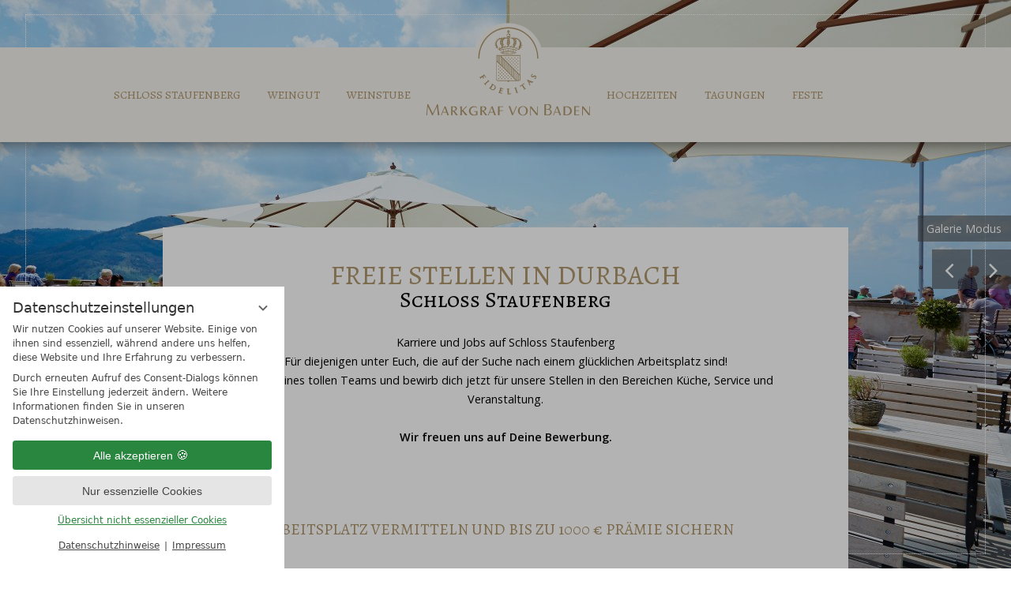

--- FILE ---
content_type: text/html; charset=UTF-8
request_url: https://www.schloss-staufenberg.de/de/weinstube/Jobs/
body_size: 13179
content:
<!DOCTYPE html>
<html xmlns="http://www.w3.org/1999/xhtml" lang="de" xml:lang="de"><head><meta http-equiv="Content-Type" content="text/html; charset=UTF-8" /><script data-rel="consentmanager">window.dataLayer = window.dataLayer || []; window.gtag = window.gtag || function(){dataLayer.push(arguments);}; gtag('consent', 'default', { 'ad_storage': 'denied', 'ad_user_data': 'denied', 'ad_personalization': 'denied', 'analytics_storage': 'denied' });</script><title>Karriere &amp; Jobs auf Schloss Staufenberg - Schloss Staufenberg</title><meta name="keywords" content="jobs weinstube durbach koch service" /><meta name="description" content="Werden Sie Teil unseres Teams in der Weinstube Schloss Staufenberg. Karriere &amp; Jobs - Leben und Arbeiten auf Schloss Staufenberg mit atemberaubendem Blick über die Rheinebene bis hin zu den Vogesen. → Jetzt bewerben!" /><meta name="robots" content="index, follow, noodp, noydir" /><meta name="generator" content="Condeon 2.3.0" /><link rel="canonical" href="https://www.schloss-staufenberg.de/de/weinstube/Jobs/" /><meta name="viewport" content="initial-scale=1" /><meta property="og:title" content="Karriere &amp; Jobs auf Schloss Staufenberg, Jobs &amp; Karriere" /><meta property="og:type" content="website" /><meta property="og:url" content="https://www.schloss-staufenberg.de/de/weinstube/Jobs/" /><meta name="twitter:card" content="summary_large_image" /><meta name="twitter:description" content="Werden Sie Teil unseres Teams in der Weinstube Schloss Staufenberg. Karriere &amp; Jobs - Leben und Arbeiten auf Schloss Staufenberg mit atemberaubendem Blick über die Rheinebene bis hin zu den Vogesen. → Jetzt bewerben!" /><link rel="shortcut icon" type="image/x-icon" href="/static/template-1839/i/favicon.ico" /><link rel="stylesheet" type="text/css" href="/(cms)/module/pass/5/combine/[base64]%3D%3D.30772b6e36da.1751189328.css" /><meta name="theme-color" content="#ffffff" /><link href="https://fonts-api.viomassl.com/css?family=Alegreya+SC|Open+Sans:400,600&quot;" rel="stylesheet" type="text/css" /><link rel="apple-touch-icon" sizes="180x180" href="/static/template-1839/i/favicons/apple-touch-icon.png" /><link rel="icon" type="image/png" href="/static/template-1839/i/favicons/favicon-32x32.png" sizes="32x32" /><link rel="icon" type="image/png" href="/static/template-1839/i/favicons/favicon-16x16.png" sizes="16x16" /><link rel="manifest" href="/static/template-1839/i/favicons/manifest.json" /><link rel="mask-icon" href="/static/template-1839/i/favicons/safari-pinned-tab.svg" color="#5bbad5" /><style type="text/css">
/**/
        #main .boxtable {
                display: table;
                table-layout: fixed;
                
                width: 100%;
                
        }
        #main .boxtable .boxtable33, #main .boxtable .boxtable50 {
                border-right: 10px solid #fff;
                border-left: 10px solid #fff;
                display: table-cell;
                background-color: #fff;
                padding-bottom: 20px;
                vertical-align: top;
        }
        #main .boxtable .boxtable33 {
                width: calc((100%/3) - 20px);
        }
        #main .boxtable .boxtable50 {
                width: calc((100%/2) - 20px);
        }
        #main .boxtable h2, #main .boxtable h3, #main .boxtable h4, #main .boxtable p {
                margin-bottom: 10px;
                
                
        }
        #main .boxtable h2, #main .boxtable h3 {
                border-bottom: 1px solid #B0976D;
                padding-top: 10px;
                padding-bottom: 10px;
                text-align: center;
        }
        #main .boxtable a {
                color: #B0976D;
        }
        #main .boxtable h2 a, #main .boxtable h3 a, #main .boxtable h4 a {
                text-decoration: none;
        }
        #main .boxtable a.cta {
                background-color: #B0976D;
                color: #fff;
                font-size: 13px;
                padding: 7px;
                border-radius: 1.5px;
                margin-right: 12px;
                text-decoration: none;
                font-weight: bold;
                line-height: 36px;
        }
        #main .boxtable33:hover {
                transform: scale(1.03);
                
                
        }
        @media only screen and (max-width: 720px) {
                #main .boxtable .boxtable33, #main .boxtable .boxtable50 {
                        display: block;
                        width: 100%;
                        
                }
        }
        
/**/
</style><style type="text/css">#gidm45514160088496 .slides:before, #gidm45514160088496 .slides:after { content:" ";display: table; } #gidm45514160088496 .slides:after{ clear: both; } #gidm45514160088496 .slide { position: relative; z-index: 0; display: none; } #gidm45514160088496 img.slide-img { position: absolute; top: 0; left: 0; width: 100%; height: 100%; z-index: -1; object-fit: cover; } #gidm45514160088496 .slide:first-child { display: block; } #gidm45514160088496 .slide:before { content: ''; display: block; padding-bottom: 56.25%; }</style><style type="text/css">div.social-media-source-icon-facebook a {background-image: url("/(cms)/module/static/customer/2/content/social_media/i/icons/4/32/facebook.png");height:32px; width:32px;}div.social-media-source-icon-instagram a {background-image: url("/(cms)/module/static/customer/2/content/social_media/i/icons/4/32/instagram.png");height:32px; width:32px;}</style><style data-rel="condeon-consentmanager">:root { --tracking-consent-background: #fff; --tracking-consent-text: #444; --tracking-consent-title: #333; --tracking-consent-accent: #28863e; --tracking-consent-accent-hover: #46c864; --tracking-consent-grayed: rgba(0,0,0,0.1); --tracking-consent-footer: #444; } @media (prefers-contrast: more) { :root { --tracking-consent-accent: #186329; } } #condeon-consentmanager { position: fixed; top: auto; left: 0; right: auto; bottom: 0; inset-inline: 0 auto; z-index: 9999; background: #fff; background: var(--tracking-consent-background); border: none; color: #666; color: var(--tracking-consent-text); font-family: var(--tracking-consent-font, system-ui); font-size: 1rem; letter-spacing: 0; padding: 1em; max-height: 100vh; max-height: 100dvh; overflow-y: auto; overscroll-behavior: contain; box-sizing: border-box; line-height: normal; max-width: 22.5rem; max-width: min(100svw, 22.5rem); } #condeon-consentmanager::backdrop { position: fixed; top: 0; left: 0; height: 100%; width: 100%; z-index: 9998; background: black; opacity: 0.3; transition: opacity 1s; pointer-events: none; } @starting-style { #condeon-consentmanager::backdrop { opacity: 0; } } #condeon-consentmanager .consent-buttons { margin: 1rem 0 0.5rem; } #condeon-consentmanager .consentmanager-icon { position: absolute; top: 0; right: 0; color: inherit; font-family: inherit; font-size: 1em; border: 0; padding: .25em; background: none; -webkit-appearance: none; -moz-appearance: none; appearance: none; cursor: pointer; } [dir="rtl"] #condeon-consentmanager .consentmanager-icon { right: auto; left: 0; } #condeon-consentmanager .consentmanager-icon svg { display: block; } #condeon-consentmanager .consentmanager-minimize { display: block; padding: 0.75rem; } #condeon-consentmanager .consentmanager-dismiss circle { stroke: transparent; fill: transparent; stroke-width: 2px; } #condeon-consentmanager .consentmanager-dismiss:hover circle, #condeon-consentmanager .consentmanager-dismiss:focus-visible circle { animation: circleDashArray .5s forwards; } #condeon-consentmanager .consentmanager-icon path { stroke: #666; fill: transparent; stroke-width: 2px; } @keyframes circleDashArray { from { stroke: #666; strole: var(--tracking-consent-text); stroke-dasharray: 0 22 0 22; } to { stroke: #666; strole: var(--tracking-consent-text); stroke-dasharray: 22 0 22 0; } } #condeon-consentmanager h3.consent-head { color: #333; color: var(--tracking-consent-title); font-size: 18px; font-weight: normal; margin: 0 0 .5em; text-transform: none; } #condeon-consentmanager p { margin: .5rem 0; text-transform: none; } #condeon-consentmanager .consent-text p { font-size: .75em; line-height: 1.5; } #condeon-consentmanager .consent-edit-hint { font-size: .75em; font-weight: bold; margin: 1rem 0; display: flex; align-items: center; } #consent-save-override, #condeon-consentmanager .consent-edit-hint-custom { display: none; } #condeon-consentmanager .consent-edit-hint-custom a { text-decoration: underline; text-transform: none; background: none; color: var(--tracking-consent-accent); } #condeon-consentmanager .consent-edit-hint::before { color: #28863e; color: var(--tracking-consent-accent); content: 'i'; width: 1em; height: 1em; font-weight: 400; text-align: center; display: inline-block; border: 1px solid; border-radius: 50%; line-height: 1; margin-right: 0.5em; font-size: 0.75em; } #condeon-consentmanager .consent-button button { display: flex; justify-content: center; align-items: center; border: 0; box-sizing: border-box; line-height: normal; width: 100%; font-size: 0.875em; color: #666; color: var(--tracking-consent-text); background-color: #efefef; background-color: var(--tracking-consent-grayed); border-radius: .25em; padding: .75em; cursor: pointer; text-decoration: none; -webkit-appearance: none; -moz-appearance: none; appearance: none; transition: all .4s; text-transform: none; } #condeon-consentmanager .consent-button button.consentmanager-accent { color: #fff; background: #28863e; background: var(--tracking-consent-accent); } #condeon-consentmanager .consent-button :is(button.consentmanager-accent:hover, button.consentmanager-accent:focus) { background: #46c864; background: var(--tracking-consent-accent-hover); } #condeon-consentmanager .condeon-consentmanager-emoji::before { content: '🍪'; font-size: 1rem; line-height: 1; padding: 0 0.25em; } #condeon-consentmanager .consent-link button { display: flex; justify-content: center; box-sizing: border-box; width: 100%; border: 0; font-size: .75em; padding: .5em; color: rgb(40, 167, 69); background: none; cursor: pointer; text-decoration: underline; font-weight: 700; -webkit-appearance: none; -moz-appearance: none; appearance: none; } #condeon-consentmanager .consent-text-overview { margin: 1rem 0; font-size: 0.75em; } #condeon-consentmanager .consent-custom-overview ul { margin: 1rem 0; } #condeon-consentmanager .consent-custom-overview li { font-size: 0.75em; position: relative; padding-left: 38px; } #condeon-consentmanager .consent-custom-overview li:not(:first-child) { margin-top: 0.5em; } #condeon-consentmanager .consent-custom-overview label { cursor: pointer; } #condeon-consentmanager .consent-custom-overview input { height: 1px; overflow: hidden; width: 1px; position: absolute; clip: rect(1px, 1px, 1px, 1px); clip-path: inset(50%); white-space: nowrap; } #condeon-consentmanager .consent-custom-overview svg { position: absolute; left: 0; } .consentmanager-code:focus + svg { outline: 2px solid var(--tracking-consent-accent); border-radius: 100px; } #condeon-consentmanager .consent-custom-overview path, #condeon-consentmanager .consent-custom-overview circle { transition: all 0.2s; } #condeon-consentmanager .consent-custom-overview path { stroke: #28863e; stroke: var(--tracking-consent-accent); stroke-width: 1; fill: transparent; } #condeon-consentmanager .consent-custom-overview circle { fill: #28863e; fill: var(--tracking-consent-accent); } #condeon-consentmanager .consent-custom-overview :not(:checked) + svg path { stroke: #999999; } #condeon-consentmanager .consent-custom-overview :not(:checked) + svg circle { fill: #999999; } #condeon-consentmanager .consent-custom-overview input:checked + svg circle { cx: 22.5px; } #condeon-consentmanager .consent-custom-overview [data-selectable="no"] svg { cursor: not-allowed; opacity: 0.5; } #condeon-consentmanager .consent-custom-overview [data-selectable="no"] svg path { stroke: #999999; } #condeon-consentmanager .consent-custom-overview [data-selectable="no"] svg circle { fill: #999999; cx: 22.5px; } #condeon-consentmanager .provider-info { display: block; font-style: normal; opacity: 0.75; font-size: .875em; } #condeon-consentmanager .consent-custom-links { text-align: center; margin-top: 0.75rem; } #condeon-consentmanager .consent-custom-links a.consentmanager-accent, #condeon-consentmanager .consent-custom-links a.consentmanager-accent:hover { display: block; font-size: 0.75em; color: ; color: var(--tracking-consent-accent); text-decoration: underline; } #condeon-consentmanager .consent-footer { text-align: center; font-size: .75em; color: #666; color: var(--tracking-consent-footer); margin: 0.75rem 0 0; } #condeon-consentmanager .consent-footer p { margin: 0; } #condeon-consentmanager .consent-footer a, #condeon-consentmanager .consent-footer a:hover { color: inherit; text-decoration: underline; } #condeon-consentmanager .consent-footer span.consent-link-separator:before { display: inline-block; content: "|"; padding: .5em; color: #666; color: var(--tracking-consent-footer); } #condeon-consentmanager[data-mode="normal"] .consent-intro-custom, #condeon-consentmanager[data-mode="normal"] .consent-custom-overview, #condeon-consentmanager[data-mode="normal"] #consent-custom-link-back, #condeon-consentmanager[data-mode="normal"] ~ #condeon-consentmanager-edit, #condeon-consentmanager[data-mode="minimized"] .consent-text, #condeon-consentmanager[data-mode="minimized"] .consent-intro-custom, #condeon-consentmanager[data-mode="minimized"] .consent-custom-overview, #condeon-consentmanager[data-mode="minimized"] .consent-custom-links, #condeon-consentmanager[data-mode="minimized"] .consent-footer, #condeon-consentmanager[data-mode="hidden"], #condeon-consentmanager[data-mode="customize"] .consent-intro-normal, #condeon-consentmanager[data-mode="minimized"] .consent-buttons, #condeon-consentmanager[data-mode="customize"] #consent-custom-link { display: none; } #condeon-consentmanager[data-mode="minimized"] { display: block; overflow-y: hidden; } #condeon-consentmanager[data-mode="minimized"]::backdrop { opacity: 0; } #condeon-consentmanager[data-mode="customize"] .consent-buttons { margin-top: 0.5rem; } #condeon-consentmanager[data-mode="minimized"] h3.consent-head { margin: 0; padding-right: 2.625rem; } #condeon-consentmanager[data-mode="minimized"] .consentmanager-minimize { top: 50%; transform: translateY(-50%) rotate(180deg); } #condeon-consentmanager[data-mode="minimized"] { box-shadow: 0 0 1rem rgba(0,0,0,0.5); } :where(#condeon-consentmanager) :focus-visible { outline: 2px solid var(--tracking-consent-accent); }</style><script type="text/javascript">
						(function(w,d,s,g,n,a,m) {
							w['TAOObject'] = n; w[n] = w[n] || function() {(w[n].q = w[n].q || []).push(arguments)}; a = d.createElement(s), m = d.getElementsByTagName(s)[0]; a.async = 1; a.src = g; m.parentNode.insertBefore(a, m)
						})(window, document, 'script', 'https://observare.de/tracking/static/js/tao-track-simple.min.js?v=16', 'tao');
					</script><meta property="og:image" content="https://www.schloss-staufenberg.de/(cms)/media/resize/1024x675c/995025" /><meta name="twitter:image" content="https://www.schloss-staufenberg.de/(cms)/media/resize/1024x675c/995025" /><meta property="og:image" content="https://www.schloss-staufenberg.de/(cms)/media/resize/1024x682c/1037497" /><meta property="og:image" content="https://www.schloss-staufenberg.de/(cms)/media/resize/1024x576c/1630456" /><meta property="og:image" content="https://www.schloss-staufenberg.de/(cms)/media/resize/1024x683c/1497455" /><meta property="og:image" content="https://www.schloss-staufenberg.de/(cms)/media/resize/1024x683c/995024" /><meta property="og:image" content="https://www.schloss-staufenberg.de/(cms)/media/resize/1024x682c/2032303" /></head><body><div class="cms-module-html1">
</div><div id="site" class="site subnav-true" data-template="1839" data-variant="B" data-smoothscroll="yes"><header id="header" class="header" data-variant="B" data-variant-logo="C"><div class="banner cf"><div class="logo"><a href="/de/"><div class="viewport"><img src="/media/53305/logo-vom-weingut-markgraf-von-baden-1634331.svg" alt="Markgraf von Baden Logo" srcset="/media/53305/logo-vom-weingut-markgraf-von-baden-1634331.svg 1x" /></div></a></div>
<div class="tools"><div id="nav_menu_button" class="tool menu-button" role="button" tabindex="0"><span class="menu-text">Menü</span></div></div><nav id="nav_0" class="nav-level-0" aria-label="Menü" data-variant="B" data-hover="yes"><div class="menu-items" id="nav_menu"><ul class="main-menu"><li class="main-menu-item menu-1"><div class="main-menu-item-name"><a href="/de/schloss-staufenberg/" class="main-menu-link">Schloss Staufenberg</a></div><div class="main-menu-handle"></div><ul class="sub-menu"><li class="overlay-title cf"><a href="#close" class="close"></a><span>Schloss Staufenberg</span></li><li class="sub-menu-overview"><a href="/de/schloss-staufenberg/">Schloss Staufenberg Übersichtsseite</a></li><li class="sub-menu-item"><a href="/de/schloss-staufenberg/historie/">Historie</a></li><li class="sub-menu-item"><a href="/de/schloss-staufenberg/hofladen/">Hofladen 1895</a></li><li class="sub-menu-item"><a href="/de/schloss-staufenberg/lage-anfahrt/">Lage &amp; Anfahrt</a></li><li class="sub-menu-item"><a href="/de/schloss-staufenberg/veranstaltungen/">Veranstaltungen</a></li></ul></li><li class="main-menu-item menu-2 menu-single"><div class="main-menu-item-name single"><a href="/de/weingut/" class="main-menu-link">Weingut</a></div><div class="main-menu-handle"></div></li><li class="main-menu-item menu-3 active open-mobile"><div class="main-menu-item-name"><a href="/de/weinstube/" class="main-menu-link">Weinstube</a></div><div class="main-menu-handle"></div><ul class="sub-menu"><li class="overlay-title cf"><a href="#close" class="close"></a><span>Weinstube</span></li><li class="sub-menu-overview"><a href="/de/weinstube/">Weinstube Übersichtsseite</a></li><li class="sub-menu-item"><a href="/de/weinstube/speise-getraenkekarte/">Speise- &amp; Getränkekarte</a></li><li class="sub-menu-item"><a href="/de/schloss-staufenberg/veranstaltungen/">Veranstaltungen</a></li><li class="sub-menu-item active"><a href="/de/weinstube/Jobs/">Jobs &amp; Karriere</a></li></ul></li><li class="main-menu-item menu-single dektop-logo"><div class="logo"><a href="/de/"><div class="viewport"><img src="/media/53305/logo-vom-weingut-markgraf-von-baden-1634331.svg" alt="Markgraf von Baden Logo" srcset="/media/53305/logo-vom-weingut-markgraf-von-baden-1634331.svg 1x" /></div></a></div>
</li><li class="main-menu-item menu-4"><div class="main-menu-item-name"><a href="/de/hochzeiten/" class="main-menu-link">Hochzeiten</a></div><div class="main-menu-handle"></div><ul class="sub-menu"><li class="overlay-title cf"><a href="#close" class="close"></a><span>Hochzeiten</span></li><li class="sub-menu-overview"><a href="/de/hochzeiten/">Hochzeiten Übersichtsseite</a></li><li class="sub-menu-item"><a href="/de/hochzeiten/freie-hochzeitstermine/">Freie Hochzeitstermine</a></li><li class="sub-menu-item"><a href="/de/hochzeiten/raeumlichkeit/">Räumlichkeit</a></li><li class="sub-menu-item"><a href="/de/hochzeiten/preise-leistungen/">Preise &amp; Leistungen</a></li><li class="sub-menu-item"><a href="/de/hochzeiten/oldtimervermietung/">Oldtimervermietung</a></li><li class="sub-menu-item"><a href="/de/hochzeiten/uebernachten/">Übernachten</a></li><li class="sub-menu-item"><a href="/de/hochzeiten/kontakt-anfrage/">Kontakt &amp; Anfrage</a></li></ul></li><li class="main-menu-item menu-5"><div class="main-menu-item-name"><a href="/de/tagungen/" class="main-menu-link">Tagungen</a></div><div class="main-menu-handle"></div><ul class="sub-menu"><li class="overlay-title cf"><a href="#close" class="close"></a><span>Tagungen</span></li><li class="sub-menu-overview"><a href="/de/tagungen/">Tagungen Übersichtsseite</a></li><li class="sub-menu-item"><a href="/de/tagungen/tagungsraum/">Tagungsraum</a></li><li class="sub-menu-item"><a href="/de/tagungen/tagungspauschalen/">Tagungspauschalen</a></li><li class="sub-menu-item"><a href="/de/tagungen/rahmenprogramm/">Rahmenprogramm</a></li><li class="sub-menu-item"><a href="/de/tagungen/uebernachten/">Übernachten</a></li><li class="sub-menu-item"><a href="/de/tagungen/kontakt-anfrage/">Kontakt &amp; Anfrage</a></li></ul></li><li class="main-menu-item menu-6"><div class="main-menu-item-name"><a href="/de/feste/" class="main-menu-link">Feste</a></div><div class="main-menu-handle"></div><ul class="sub-menu"><li class="overlay-title cf"><a href="#close" class="close"></a><span>Feste</span></li><li class="sub-menu-overview"><a href="/de/feste/">Feste Übersichtsseite</a></li><li class="sub-menu-item"><a href="/de/feste/freie-termine/">Freie Termine</a></li><li class="sub-menu-item"><a href="/de/feste/raeumlichkeit/">Räumlichkeit</a></li><li class="sub-menu-item"><a href="/de/hochzeiten/preise-leistungen/" onclick="this.target='_blank';">Preise &amp; Leistungen</a></li><li class="sub-menu-item"><a href="/de/feste/uebernachten/">Übernachten</a></li><li class="sub-menu-item"><a href="/de/feste/kontakt-anfrage/">Kontakt &amp; Anfrage</a></li></ul></li></ul></div>
</nav></div><div class="gallery"><div id="gidm45514160088496" class="gal"><ul class="slides"><li class="slide slide-1 on"><img src="/(cms)/media/resize/1024x768c,q75i/995025" class="slide-img" sizes="100vw" srcset="/(cms)/media/resize/320x180c/995025 320w, /(cms)/media/resize/640x360c/995025 640w, /(cms)/media/resize/768x432c/995025 768w, /(cms)/media/resize/1024x576c/995025 1024w, /(cms)/media/resize/1280x720c/995025 1280w, /(cms)/media/resize/1600x900c/995025 1600w, /(cms)/media/resize/1920x1080c/995025 1920w" alt="Die Terrasse von Schloss Staufenberg ist voller Gäste unter Sonnenschirmen" /></li><li class="slide slide-2 on"><img src="/(cms)/media/resize/1024x768c,q75i/1037497" class="slide-img" sizes="100vw" srcset="/(cms)/media/resize/320x180c/1037497 320w, /(cms)/media/resize/640x360c/1037497 640w, /(cms)/media/resize/768x432c/1037497 768w, /(cms)/media/resize/1024x576c/1037497 1024w, /(cms)/media/resize/1280x720c/1037497 1280w, /(cms)/media/resize/1600x900c/1037497 1600w, /(cms)/media/resize/1920x1080c/1037497 1920w" alt="Eine Schale gefüllt mit Sektkorken" /></li><li class="slide slide-3"><img src="/(cms)/media/resize/640x0c,q60i/1630456" class="slide-img slide-img-lazy" data-src="/(cms)/media/resize/1024x768c,q75i/1630456" data-sizes="100vw" data-srcset="/(cms)/media/resize/320x180c/1630456 320w, /(cms)/media/resize/640x360c/1630456 640w, /(cms)/media/resize/768x432c/1630456 768w, /(cms)/media/resize/1024x576c/1630456 1024w, /(cms)/media/resize/1280x720c/1630456 1280w, /(cms)/media/resize/1600x900c/1630456 1600w, /(cms)/media/resize/1920x1080c/1630456 1920w" alt=" Sonnenuntergang über Weinbergen und Durbach" /><div class="media-file-copyright">Panoramablick über </div></li><li class="slide slide-4"><img src="/(cms)/media/resize/640x0c,q60i/1497455" class="slide-img slide-img-lazy" data-src="/(cms)/media/resize/1024x768c,q75i/1497455" data-sizes="100vw" data-srcset="/(cms)/media/resize/320x180c/1497455 320w, /(cms)/media/resize/640x360c/1497455 640w, /(cms)/media/resize/768x432c/1497455 768w, /(cms)/media/resize/1024x576c/1497455 1024w, /(cms)/media/resize/1280x720c/1497455 1280w, /(cms)/media/resize/1600x900c/1497455 1600w, /(cms)/media/resize/1920x1080c/1497455 1920w" alt="Brautpaar genießt romantischen Sonnenuntergang auf der Terrasse von Schloss Staufenberg" /></li><li class="slide slide-5"><img src="/(cms)/media/resize/640x0c,q60i/995024" class="slide-img slide-img-lazy" data-src="/(cms)/media/resize/1024x768c,q75i/995024" data-sizes="100vw" data-srcset="/(cms)/media/resize/320x180c/995024 320w, /(cms)/media/resize/640x360c/995024 640w, /(cms)/media/resize/768x432c/995024 768w, /(cms)/media/resize/1024x576c/995024 1024w, /(cms)/media/resize/1280x720c/995024 1280w, /(cms)/media/resize/1600x900c/995024 1600w, /(cms)/media/resize/1920x1080c/995024 1920w" alt="Sonnenterasse vom Schloss Staufenberg mit dem Food Truck im Hintergrund " /></li><li class="slide slide-6 on"><img src="/(cms)/media/resize/1024x768c,q75i/2032303" class="slide-img" sizes="100vw" srcset="/(cms)/media/resize/320x180c/2032303 320w, /(cms)/media/resize/640x360c/2032303 640w, /(cms)/media/resize/768x432c/2032303 768w, /(cms)/media/resize/1024x576c/2032303 1024w, /(cms)/media/resize/1280x720c/2032303 1280w, /(cms)/media/resize/1600x900c/2032303 1600w, /(cms)/media/resize/1920x1080c/2032303 1920w" alt="Panoramablick vom Schloss Staufenberg über nebelverhangenen Weinbergen" /></li></ul></div><div class="gallery-fullscreen"><span class="gallery-fullscreen-text">Galerie Modus</span><span class="gallery-fullscreen-text-back">Zurück</span></div></div></header><main id="main"><section class="grp grp-single grp-single-20 grp-1169059 grp-bg-none"><div class="grp-mem grp-mem-20"><h1 style="text-align: center;">Freie Stellen in Durbach</h1>
<h2 style="text-align: center;">Schloss Staufenberg<br />
<br /></h2>
<div style="text-align: center;">Karriere und Jobs auf Schloss Staufenberg</div>
<div style="text-align: center;">Für diejenigen unter Euch, die auf der Suche nach einem glücklichen Arbeitsplatz sind!<br />
Sei Teil eines tollen Teams und bewirb dich jetzt für unsere Stellen in den Bereichen Küche, Service und Veranstaltung.<br />
<br />
<strong>Wir freuen uns auf Deine Bewerbung.</strong></div>
<br />
<p style="text-align: justify;"><strong> </strong></p>
</div></section><section class="grp grp-single grp-single-20 grp-1548629 grp-bg-none grp-bg-repeat"><div class="grp-mem grp-mem-20"><h3 class="accordion">ARBEITSPLATZ VERMITTELN UND BIS ZU 1000 € PRÄMIE SICHERN</h3>
<p><br />
<strong>Vermitteln Sie einen Arbeitsplatz mit Aussicht und sichern sich Ihre Provision:</strong></p>
<ul><li><strong>1000 € </strong>für Mitarbeitende in Vollzeit<strong>      </strong></li><li><strong>500 €</strong> für Auszubildende &amp; Mitarbeitende in Teilzeit</li></ul>
<p><strong>Wie´s funktioniert?</strong></p>
<ul><li><span class="WdYUQQ text-decoration-none text-strikethrough-none">Sie werben eine:n potentielle:n Mitarbeiter:in für unser Haus</span></li><li><span class="WdYUQQ text-decoration-none text-strikethrough-none">Namentliche Erwähnung als Vermittler:in in der Bewerbung</span></li><li><span class="WdYUQQ text-decoration-none text-strikethrough-none"><span class="WdYUQQ text-decoration-none text-strikethrough-none">Ihre Vermittlung wird bei uns notiert</span></span></li><li><span class="WdYUQQ text-decoration-none text-strikethrough-none"><span class="WdYUQQ text-decoration-none text-strikethrough-none">Nach Vollenden der Probezeit erhalten Sie Ihre Prämie</span></span></li></ul>
</div></section><section class="grp grp-modules grp-modules-20-20-20 grp-1435783 grp-layout-spalten grp-bg-none grp-bg-repeat" data-attr-layout="spalten" data-children="3"><div class="grp-mem grp-mem-20 grp-row"><div><a href="/de/weinstube/Jobs/jobs-kueche/"><img alt="" src="/media/30257/daniel-web-3054777.png" height="216" width="300" style="display: block; margin-left: auto; margin-right: auto;" /></a></div>
<h3 style="text-align: center;"><a href="/de/weinstube/Jobs/jobs-kueche/" target="_blank">Küche</a></h3>
</div><div class="grp-mem grp-mem-20 grp-row"><div class="boxtable33"><a href="/de/weinstube/Jobs/jobs-service/" target="_blank"><img alt="Hochzeit" src="/media/54747/carina-1b-3-2-2147495.jpg" width="600" height="400" /></a></div>
<div class="boxtable33">
<h3 style="text-align: center;"><a href="/de/weinstube/Jobs/jobs-service/" target="_blank">Service</a></h3>
</div>
</div><div class="grp-mem grp-mem-20 grp-row"><h3 class="boxtable33" style="text-align: center;"><a href="/de/weinstube/Jobs/jobs-spuele-reingung/" target="_blank"><img alt="Weinstube" src="/media/54747/spuele-2147585.jpg" width="600" height="400" /></a><br />
<a href="/de/weinstube/Jobs/jobs-spuele-reingung/" target="_blank">Reinigung und Spüle</a></h3>
</div></section><section class="grp grp-single grp-single-20 grp-1169071 grp-bg-none grp-bg-repeat"><div class="grp-mem grp-mem-20"><h3>Ein starkes Team!</h3>
<p style="text-align: justify;">Wir sind ein kunterbuntes Team aus 25 Festangestellten, Teilzeitkräften und Aushilfen und leben die Gastlichkeit auf der Terrasse der Ortenau mit Spaß und Freude!<br />
Gemeinsam mit unseren 140 Kollegen des Hotel Ritter Durbachs sind wir Rittersleut aus Leidenschaft.<br />
Erfahren Sie mehr über eine Karriere auf Schloss Staufenberg und lernen Sie unsere Ansprechpartner kennen.</p>
<h3><br />
Unser Mission Statement</h3>
<p style="text-align: justify;">Wir sind die Terrasse der Ortenau mit atemberaubendem Blick auf unsere Heimat und ihre Weinkultur. Wir streben nach einer genussvollen Geselligkeit. Herzlich, natürlich und regional.<br />
Als Team leben wir Individualität und fühlen uns doch als Ganzes. Wir lieben, was wir tun!</p>
</div></section><section class="grp grp-modules grp-modules-20 grp-1177887 grp-layout-spalten grp-bg-none grp-bg-repeat" data-attr-layout="spalten" data-children="1"><div class="grp-mem grp-mem-20 grp-row"><div style="text-align: justify;">Seit Juli 2021 ist <strong>Daniela Neuberger</strong> <strong>Betriebsleitung</strong> auf Schloss Staufenberg und ist Gastgeberin mit Laib und Seele. Passend zu Ihrem Lebensmotto „Lass die Musik an!“ zählt sie zu Ihren Charaktereigenschaften Ehrlichkeit, Emotionalität und Hingebungsvollen Einsatz. Eine perfekte Mischung um mit Leidenschaft die historischen Gemäuer von Schloss Staufenberg mit Ihrem Team zu formen und die Gäste mit offenen Armen willkommen zu heißen.</div>
<div style="text-align: justify;">Ihre Stationen reichen von Gastronomie mit System im „Enchilada“ über Veranstaltungen und Events im „Hotel Frankenland Bad Kissingen“ bis hin zur F&amp;B Managerin im „Grand Hotel Kaiserhof Victoria“ und dem „Stiftsgut Klingenmühle in der Pfalz“.</div>
<div style="text-align: justify;">Mit Ihrer breit gefächerten Erfahrung bringt sie die perfekte Mischung mit für die Bandbreite von Veranstaltungen bis Tagesgeschäft auf Schloss Staufenberg mit.</div>
<div style="text-align: justify;">Bereits seit Ihrem 16. Lebensjahr ist sie in der Gastronomie tätig und bildet sich stetig weiter. Vom Trainee zur Geschäftsleitung bei der Enchilada Gruppe über den Lehrgang zum Ausbilder stürzt sie sich parallel zu Ihrem Fulltime-Job auf Schloss Staufenberg noch in ein Fernstudium im Studiengang Pädagogik für Bildung, Beratung und Personalentwicklung.</div>
<div style="text-align: justify;">Eine Wahre Power-Frau mit Lust auf respekt- und vertrauensvollen Umgang mit allen Mitarbeitern und Gästen.</div>
</div></section><section class="grp grp-modules grp-modules-20-20 grp-1169077 grp-layout-spalten grp-bg-none grp-bg-repeat" data-attr-layout="spalten" data-children="2"><div class="grp-mem grp-mem-20 grp-row"><img alt="" src="/media/54747/b-moeck-2830267.jpg" height="600" width="600" /></div><div class="grp-mem grp-mem-20 grp-row"><h1> </h1>
<h1>Deine <br />
Ansprechpartnerin</h1>
<br />
<h3 style="text-align: center;"><br />
Barbara Möck<br />
_______________________</h3>
<div><br />
Human Resources </div>
Hotel Ritter Durbach &amp; Schloss Staufenberg<br />
Tel. 0781 93 23-211<br />
<a href="mailto:bewerbung@schloss-staufenberg.de">bewerbung@schloss-staufenberg.de</a></div></section></main><footer class="footer"><div class="anchor"><a href="#site" id="site_anchor" aria-label="Zurück oben"></a></div><div class="footer-infos"><section class="grp grp-modules grp-modules-20-20-109-109 grp-778046 grp-layout-spalten grp-bg-none" data-attr-layout="spalten" data-children="4"><div class="grp-mem grp-mem-20 grp-row"><h3>Kontakt</h3>
<p>Markgraf von Baden<br />
Weinstube Schloss Staufenberg<br />
77770 Durbach<br />
Tel.: +49 (0) 781 9246 5838</p>
<a href="mailto:weinstube@schloss-staufenberg.de">weinstube@schloss-staufenberg.de<br /></a><a href="http://www.schloss-staufenberg.de/">www.schloss-staufenberg.de</a></div><div class="grp-mem grp-mem-20 grp-row"><h3>Info &amp; Service</h3>
<a href="/de/info-service/anfrage-kontakt/">Anfrage &amp; Kontakt</a><br />
<a href="/de/info-service/oeffnungszeiten/">Öffnungszeiten<br /></a><a href="/de/info-service/gutscheine/">Gutschein</a><br />
<a href="/de/schloss-staufenberg/lage-anfahrt/">Lage &amp; Anfahrt</a><br />
<a href="/de/info-service/wetter/">Wetter</a><br />
<a href="/de/info-service/360-rundgang/">360° Grad Rundgang</a><br />
<a href="/de/info-service/impressionen/">Impressionen</a></div><div class="grp-mem grp-mem-109 grp-row"><div class="grp grp-modules grp-modules-20-30-102-19 grp-778051 grp-bg-none"><div class="grp-mem grp-mem-20"><h3>Sprachwahl &amp; mehr</h3>
<ul class="separator-list"><li><a href="/de/quicklinks/presse/">Presse</a></li><li><a href="/de/weinstube/Jobs/">Jobs</a></li></ul>
</div><div class="grp-mem grp-mem-30"><search class="cms-module-search cms-module-search-2"><form action="/de/info-service/suchergebnisse/" method="get" aria-label="Suchformular"><label for="cms_search_786353_footer" class="visuallyhidden">Suchbegriff eingeben</label><input id="cms_search_786353_footer" type="text" class="cms-module-search-input" placeholder="Suchbegriff eingeben" value="" name="q" /><button type="submit"><span class="cms-module-search-button-text">Suchen</span></button></form></search></div><div class="grp-mem grp-mem-102"><div class="social-media-layout-layer social-media-icons-4"><div class="social-media-size-32"><div class="social-media"><div class="social-media-source-container social-media-source-container-facebook"><div class="social-media-source-icon social-media-source-icon-facebook"><a href="https://www.facebook.com/SchlossStaufenberg/" class="social-media-source-icon" title="Facebook" onclick="this.target=&quot;_blank&quot;;"></a></div></div><div class="social-media-source-container social-media-source-container-instagram"><div class="social-media-source-icon social-media-source-icon-instagram"><a href="https://www.instagram.com/schloss_staufenberg/" class="social-media-source-icon" title="Instagram" onclick="this.target=&quot;_blank&quot;;"></a></div></div><div id="social-media-source-layer" class="social-media-source-layer"><div class="social-media-source-layer-box"><div class="social-media-source-layer-box-top-center"></div><div class="social-media-source-layer-box-top-left"></div><div class="social-media-source-layer-box-top-right"></div><div class="social-media-source-layer-box-middle-left"><div class="social-media-source-layer-box-middle-right"><div class="social-media-source-layer-box-content"><a href="#" class="social-media-source-layer-close"><span>x</span></a><div id="social-media-source-layer-box-content-sources"></div></div></div></div><div class="social-media-source-layer-box-bottom-left"></div><div class="social-media-source-layer-box-bottom-right"></div><div class="social-media-source-layer-box-bottom-center"></div></div></div></div></div></div></div><div class="grp-mem grp-mem-19"></div></div></div><div class="grp-mem grp-mem-109 grp-row"><div class="grp grp-modules grp-modules-20 grp-783141 grp-bg-none"><div class="grp-mem grp-mem-20"><h3 style="text-align: left;">In freundlicher Unterstützung von</h3>
<table style="width: 300px;" border="0">
<tbody>
<tr>
<td style="text-align: center;"> </td>
<td style="text-align: center;"> </td>
<td style="text-align: center;"> </td>
<td style="text-align: center;"> </td>
<td style="text-align: center;"> </td>
</tr>
<tr>
<td style="text-align: center;"><a href="https://www.ritter-durbach.de/" target="_blank"><img alt="Hotel Ritter Durbach logo" src="/media/53308/hr-logo-weiss-2531375.png" height="70" style="float: left;" width="80" /></a>   </td>
<td style="text-align: center;"> </td>
<td style="text-align: center;">  <a href="http://www.markgraf-von-baden.de/" target="_blank"><img alt="" src="/media/18831/mvb-wappen-weingut-2529777.png" height="70" width="104" style="float: left;" /></a></td>
<td style="text-align: center;"> </td>
<td style="text-align: center;"><a href="https://www.vioma.de/" target="_blank"><img alt="vioma Logo" src="/(cms)/module/static/default/content/libs/assets/logos/powered-by-vioma-logo-2024-white.svg" height="25" width="46" style="object-fit: contain;" /></a></td>
</tr>
</tbody>
</table>
</div></div></div></section><section class="grp grp-single grp-single-20 grp-778064 grp-bg-none grp-bg-repeat"><div class="grp-mem grp-mem-20"><ul class="separator-list"><li><a href="/media/28039/agbs-vom-schloss-staufenberg-3107823.pdf">AGB</a></li><li><a href="/de/info-service/impressum/">Impressum</a></li><li><a href="/de/info-service/datenschutz/">Datenschutz</a></li><li><a href="/de/info-service/barrierefreiheitserklaerung/">Barrierefreiheitserklärung</a></li><li><a href="/de/info-service/sitemap/">Sitemap</a></li></ul>
</div></section></div><div class="footer-partners"><div class="grp cf"></div></div></footer></div><div id="layout"></div><noscript><p><img src="https://observare.de/tracking/track.php/270/t=1/?ua_js=off&amp;amp;page_site_url=https://www.schloss-staufenberg.de/de/weinstube/Jobs/&amp;amp;page_name=Jobs+%26+Karriere&amp;amp;page_reference=page-struct:165985:de&amp;amp;page_reference_parent=page-struct:138831:de&amp;amp;page_language=de&amp;amp;page_session=bc4ea78e9dcf6a05127559d6cf6e6cfe&amp;amp;tao_impression_unique=3421755360" width="1" height="1" alt="" /></p></noscript><div></div><dialog id="condeon-consentmanager" aria-labelledby="consent-headline" data-mode="hidden" data-nosnippet="nosnippet"><button class="consentmanager-icon consentmanager-minimize" type="button" onclick="condeon_consentmanager.overlay_mode('minimized')" title="Overlay minimieren"><svg width="30" height="30" viewBox="0 0 30 30" aria-hidden="true"><path d="M10,12.5 L15,17.5 L20,12.5"></path></svg></button><div class="consent-intro consent-intro-normal"><h3 class="consent-head" id="consent-headline">Datenschutzeinstellungen</h3><div class="consent-text" tabindex="0"><p>Wir nutzen Cookies auf unserer Website. Einige von ihnen sind essenziell, während andere uns helfen, diese Website und Ihre Erfahrung zu verbessern.</p><p>Durch erneuten Aufruf des Consent-Dialogs können Sie Ihre Einstellung jederzeit ändern. Weitere Informationen finden Sie in unseren Datenschutzhinweisen.</p></div></div><div class="consent-intro consent-intro-custom"><h3 class="consent-head">Übersicht nicht essenzieller Cookies</h3></div><div class="consent-custom-overview" id="consent-custom-overview"><p class="consent-text-overview">Hier können Sie verwendete Tags / Tracker / Analyse-Tools individuell aktivieren und deaktivieren.</p><ul class="consent-providers"><li data-provider="google-analytics-universal-track"><label><input class="consentmanager-code" type="checkbox" value="26" /><svg xmlns="http://www.w3.org/2000/svg" width="30" height="17" viewBox="0 0 31 17" aria-hidden="true"><path d="M22.5,.5H8.5C4.08,.5,.5,4.08,.5,8.5s3.58,8,8,8h14c4.42,0,8-3.58,8-8S26.92,.5,22.5,.5Z"></path><circle cx="8.5" cy="8.5" r="6.5"></circle></svg><span class="provider-name">Google Analytics</span> <em class="provider-info"> Google Ireland Ltd., Gordon House, Barrow Street, Dublin 4, IE</em></label></li><li data-provider="google-adwords-conversion"><label><input class="consentmanager-code" type="checkbox" value="2" /><svg xmlns="http://www.w3.org/2000/svg" width="30" height="17" viewBox="0 0 31 17" aria-hidden="true"><path d="M22.5,.5H8.5C4.08,.5,.5,4.08,.5,8.5s3.58,8,8,8h14c4.42,0,8-3.58,8-8S26.92,.5,22.5,.5Z"></path><circle cx="8.5" cy="8.5" r="6.5"></circle></svg><span class="provider-name">Google Ads</span> <em class="provider-info"> Google Ireland Ltd., Gordon House, Barrow Street, Dublin 4, IE</em></label></li><li data-provider="tao" data-selectable="no"><svg xmlns="http://www.w3.org/2000/svg" width="30" height="17" viewBox="0 0 31 17"><path d="M22.5,.5H8.5C4.08,.5,.5,4.08,.5,8.5s3.58,8,8,8h14c4.42,0,8-3.58,8-8S26.92,.5,22.5,.5Z"></path><circle cx="8.5" cy="8.5" r="6.5"></circle></svg><span class="provider-name">vioma TAO</span><em class="provider-info">vioma GmbH, Industriestr. 27, 77656 Offenburg, DE</em></li></ul><p class="consent-button" id="custom-consent-save"><button type="button" class="consentmanager-accent" onclick="condeon_consentmanager.submit(2)">Auswahl akzeptieren</button></p></div><div class="consent-buttons"><p class="consent-button" id="consent-save"><button type="button" class="consentmanager-accent" onclick="condeon_consentmanager.submit(1)">Alle akzeptieren<span class="condeon-consentmanager-emoji"></span></button></p><p class="consent-button" id="consent-save-no-consent"><button type="button" onclick="condeon_consentmanager.submit(0)" autofocus="autofocus">Nur essenzielle Cookies</button></p></div><p class="consent-custom-links"><a id="consent-custom-link" href="#" class="consentmanager-accent" onclick="condeon_consentmanager.custom(); return false;">Übersicht nicht essenzieller Cookies</a><a id="consent-custom-link-back" href="#" class="consentmanager-accent" onclick="condeon_consentmanager.custom_back(); return false;">Zurück</a></p><div class="consent-footer"><p><a href="/(cms)/module/pass/90/redir-legal/privacy/de#module-legal-privacy-start" rel="nofollow">Datenschutzhinweise</a><span class="consent-link-separator"></span><a href="/(cms)/module/pass/90/redir-legal/legal/de" rel="nofollow">Impressum</a></p></div></dialog><div id="condeon-consentmanager-codes"></div><script type="text/javascript">var _lib_load_libs_loaded = {"reset":true,"jQuery-UI":true,"fontawesome":true,"jQuery-fancybox":true,"jQuery":true,"jQuery-flexslider":true,"dotdotdot":true,"nst":true}</script><script type="text/javascript" src="/(cms)/module/pass/5/combine/[base64].b235540d4ca1.1751189328.js"></script><script type="text/javascript" data-rel="gidm45514160088496">(function(){ let reducedMotion = window.matchMedia('(prefers-reduced-motion: reduce)').matches; let reducedData = window.matchMedia('(prefers-reduced-data: reduce)').matches; jQuery('#gidm45514160088496').flexslider( { controlNav: false, slideshow: !reducedMotion, slideshowSpeed: reducedMotion ? 0 : 7000, animationSpeed: reducedMotion ? 0 : 1000, fadeFirstSlide: false, directionNav: true, prevText:'', nextText:'', animationLoop: true, before:function(s){ var next_slide = $( s.slides.slice( s.animatingTo - 1, s.animatingTo + 2 ) ).addClass('on'); next_slide.find('img.slide-img-lazy').each( function(i,el){ var $el = $(el); $el.attr( { "src": $el.data('src'), "srcset": $el.data('srcset'), "sizes": $el.data('sizes'), "data-src": null, "data-srcset": null, "data-sizes": null } ).removeClass('slide-img-lazy'); } ); }, animation: 'fade' } ); })();</script><script type="text/javascript">
			if( typeof sml != 'undefined' ){
				sml.settings.layer = '#social-media-source-layer';
				sml.settings.position_x = 0;
				sml.settings.position_y = 0;
				
			}
		</script><script type="text/javascript">var tao_ssl = true;</script><script type="text/javascript">var tao_page_name = 'Jobs &amp; Karriere';var tao_page_reference = 'page-struct:165985:de';var tao_page_reference_parent = 'page-struct:138831:de';var tao_page_language = 'de';var tao_page_session = 'bc4ea78e9dcf6a05127559d6cf6e6cfe';
						var tao_page_site_url = 'https://www.schloss-staufenberg.de/de/weinstube/Jobs/';
					tao_impression_unique=3421755360;
					
					
						tao('tao_init', 270, { });
						</script><script type="text/javascript" data-rel="condeon-consentmanager">window.condeon_consentmanager = {}; condeon_consentmanager._dialog = document.getElementById('condeon-consentmanager'); condeon_consentmanager.submit = function(state) { var eventName = state == 0 ? 'CondeonTrackingDisabled' : 'CondeonTrackingEnabled'; var event; if (typeof Event === 'function') { event = new Event(eventName) } else { event = document.createEvent('HTMLEvents'); event.initEvent(eventName, true, true); } document.dispatchEvent(event); if (condeon_consentmanager.save(state)) { condeon_consentmanager.load_codes(); } condeon_consentmanager.overlay_mode('hidden'); }; condeon_consentmanager.custom = function() { condeon_consentmanager._dialog.setAttribute('data-mode', 'customize'); condeon_consentmanager._dialog.querySelector('.consent-providers input, .consent-button button')?.focus(); return false; }; condeon_consentmanager.custom_back = function() { condeon_consentmanager._dialog.setAttribute('data-mode', 'normal'); return false; }; condeon_consentmanager.remove_edit_param = function(state) { var p = '?consent_edit=1'; if (document.location.search == p) { history.replaceState({state: state}, document.title, document.location.href.replace(p, '')); } history.replaceState( {state: state}, document.title, document.location.href.replace('?consent_edit=1','') ); }; condeon_consentmanager.save = function(state) { var now = new Date(); var expiration = new Date(now.getFullYear(), now.getMonth(), now.getDate()+60).toUTCString(); var samesite = document.location.protocol == 'https:' ? '; secure; SameSite=Lax' : '; SameSite=Lax'; var editButton = document.getElementById('condeon-consentmanager-edit'); var codes = condeon_consentmanager.codes_selected(state); var returnStatus = false; condeon_consentmanager.remove_edit_param(state); if (editButton) { editButton.setAttribute('data-state', state); } if (codes.length == 0) { document.cookie = 'tracking_consent=0; path=/' + samesite; returnStatus = true; } else if (state == 1 || state == 2) { document.cookie = 'tracking_consent=c' + codes.join() + '; path=/; expires=' + expiration + samesite; returnStatus = true; } else { document.cookie = 'tracking_consent=0; path=/' + samesite; } if( !condeon_consentmanager.cookie_get() ) { console.warn('Condeon: tracking_consent cookie could not be set'); condeon_consentmanager.overlay_mode('hidden'); returnStatus = false; } return returnStatus; }; condeon_consentmanager.codes_selected = function(state) { var codes = []; switch (state) { case 1: codes = [26,2]; break; case 2: var checked = document.querySelectorAll('.consentmanager-code:checked'); for (var i = 0, len = checked.length; i!=len; i++) { codes.push(checked[i].value); } break; } return codes; }; condeon_consentmanager.load_codes = function() { var xhr = new XMLHttpRequest(); var cookie = condeon_consentmanager.cookie_get(); if( !cookie || cookie == 0 ) { return; } xhr.onload = function() { if (xhr.status == 200) { condeon_consentmanager.run_codes(xhr.responseText); } }; xhr.open('GET', '/(cms)/module/pass/96/codes/load/?tao_object=270&codes=' + cookie ); xhr.send(); }; condeon_consentmanager.run_codes = function(responseText) { var domelement = document.getElementById('condeon-consentmanager-codes'); domelement.innerHTML = responseText; var scripts = []; var ret = domelement.childNodes; for (var i = 0; ret[i]; i++) { if (ret[i].nodeName) { if (ret[i].nodeName.toLowerCase() === 'script') { if ((!ret[i].type || ret[i].type.toLowerCase() === 'text/javascript')) { scripts.push(ret[i].parentNode ? ret[i].parentNode.removeChild(ret[i]) : ret[i]); } } } } for (script in scripts) { condeon_consentmanager.run_script(scripts[script]); } }; condeon_consentmanager.run_script = function(elem) { var data = (elem.text || elem.textContent || elem.innerHTML || ''); var head = document.getElementsByTagName('head')[0] || document.documentElement; var script = document.createElement('script'); script.type = 'text/javascript'; script.appendChild(document.createTextNode(data)); if (elem.getAttribute('src')) { script.src = elem.getAttribute('src'); } head.insertBefore(script, head.firstChild); head.removeChild(script); if (elem.parentNode) { elem.parentNode.removeChild(elem); } }; condeon_consentmanager.overlay_mode = function(mode) { var curMode = condeon_consentmanager._dialog.getAttribute('data-mode'); var prevMode = condeon_consentmanager._dialog.getAttribute('data-mode-prev') || 'normal'; if (mode == 'minimized' && mode == curMode) { mode = prevMode; } if (mode === 'hidden' || mode === 'minimized') { condeon_consentmanager._dialog.close(); } else { condeon_consentmanager._dialog.showModal(); } condeon_consentmanager._dialog.setAttribute('data-mode-prev', curMode); condeon_consentmanager._dialog.setAttribute('data-mode', mode); }; condeon_consentmanager.cookie_get = function() { var codes = ''; document.cookie.split(';').forEach(function(str) { var parts = str.trim().split('='); if (parts[0] == 'tracking_consent') { codes = parts[1]; } }); return codes; }; condeon_consentmanager.set_checkboxes = function() { var chk = document.querySelectorAll('#consent-custom-overview input'); var numChecked = 0; var cookie = condeon_consentmanager.cookie_get(); if (/^c(\d+(,\d+)*)$/.test(cookie)) { var codes = cookie.substr(1).split(','); for (var i=0, len=chk.length; i!=len; i++) { chk[i].checked = codes.indexOf(chk[i].value) != -1; if (chk[i].checked) { numChecked++; } } if (numChecked) { if (chk.length !== numChecked) { document.getElementById('consent-edit-hint-accepted').style.display = 'none'; document.getElementById('consent-edit-hint-custom').style.display = 'block'; document.getElementById('consent-close').style.display = 'none'; document.getElementById('consent-save-override').style.display = 'block'; } } } }; condeon_consentmanager._dialog.addEventListener('keydown',function(e) { if (e.key === 'Escape') { condeon_consentmanager.submit(0); } }); document.body.insertBefore(condeon_consentmanager._dialog,document.body.firstChild); condeon_consentmanager.set_checkboxes(); condeon_consentmanager.overlay_mode('normal');</script></body></html>


--- FILE ---
content_type: image/svg+xml
request_url: https://www.schloss-staufenberg.de/media/53305/logo-vom-weingut-markgraf-von-baden-1634331.svg
body_size: 12027
content:
<?xml version="1.0" encoding="utf-8"?>
<!-- Generator: Adobe Illustrator 21.0.2, SVG Export Plug-In . SVG Version: 6.00 Build 0)  -->
<svg version="1.1" id="Ebene_2" xmlns="http://www.w3.org/2000/svg" xmlns:xlink="http://www.w3.org/1999/xlink" x="0px" y="0px"
	 viewBox="0 0 248 131.5" style="enable-background:new 0 0 248 131.5;" xml:space="preserve">
<style type="text/css">
	.st0{fill:#F4F2ED;}
	.st1{fill:#AF976D;}
</style>
<circle class="st0" cx="123.3" cy="46.6" r="45.4"/>
<g>
	<g>
		<path class="st1" d="M32.3,114.8c-0.4-3.5-0.7-5.8-0.8-6.9v-0.1h-0.1h-0.1c-0.2,0-0.3,0-0.4,0s-0.2,0-0.3,0h-0.1l0,0l0,0L24.8,120
			c-0.8-1.6-1.5-3.1-2.2-4.4c-0.6-1.2-1-2.1-1.4-2.7c-1.3-2.7-2.1-4.4-2.5-5.1l0,0l0,0h-0.1c-0.2,0-0.3,0-0.4,0s-0.2,0-0.3,0h-0.1
			h-0.1v0.1c-0.3,3.4-0.5,5.6-0.7,7.2c-0.4,4.2-0.6,6.5-0.7,7.2v0.1h0.1c0.2,0,0.4,0,0.5,0s0.3,0,0.4,0h0.1v-0.1
			c0.2-2.6,0.3-4.4,0.4-5.5c0.2-2.1,0.3-4,0.5-5.8l2.9,5.9c1.4,2.9,2.2,4.7,2.6,5.5l0,0l0,0c0.2,0,0.3,0,0.5,0c0.1,0,0.3,0,0.4,0
			h0.1l0,0l2.7-5.9c1.2-2.6,2.1-4.5,2.6-5.5c0.3,2,0.5,3.9,0.7,5.6l0.6,5.7v0.1h0.1c0.3,0,0.5,0,0.8,0s0.6,0,1,0h0.1v-0.1
			L32.3,114.8z"/>
		<path class="st1" d="M41.5,110.8L41.5,110.8L41.5,110.8c-0.4,0-0.6,0-0.8,0s-0.4,0-0.5,0h-0.1l0,0l-4.7,11.5v0.1h0.1
			c0.1,0,0.3,0,0.4,0c0.1,0,0.3,0,0.4,0l0,0l0,0l1.4-3.7c0.6,0,1.4,0,2.4,0h1.3c0.5,0,0.9,0,1.1,0l1.3,3.7l0,0l0,0h0.9h0.9h0.1v-0.1
			L41.5,110.8z M41.2,117.9h-1.1H39h-0.9c0-0.1,0.1-0.2,0.1-0.4l2-5.1c0.7,1.9,1.3,3.4,1.7,4.6l0.1,0.4l0.2,0.4L41.2,117.9
			L41.2,117.9z"/>
		<path class="st1" d="M55,119.1c-0.8-1.1-1.4-1.9-1.8-2.4c0.8-0.2,1.5-0.5,2.1-0.9c0.7-0.6,1.1-1.4,1.1-2.3c0-0.4-0.1-0.8-0.3-1.2
			c-0.2-0.3-0.4-0.6-0.6-0.8c-0.4-0.3-0.9-0.6-1.5-0.7c-0.3-0.1-0.9-0.1-1.6-0.1h-1.1h-0.9h-1.6h-0.1v0.1c0,2.8,0,4.7,0,5.6
			c0,2.3,0,4.3,0,5.9v0.1h0.1h0.9h0.9h0.1v-0.1l-0.1-5.4h0.6c1.7,2.3,3,4.1,3.9,5.5h1.2h1.1h0.1l-0.1-0.1
			C56.4,120.9,55.6,119.9,55,119.1z M51.4,116.2c-0.2,0-0.5,0-0.7,0c0-2.5,0-3.9,0-4.6c0.3,0,0.6,0,1.1,0c0.8,0,1.4,0.1,1.8,0.4
			c0.6,0.3,0.9,0.9,0.9,1.8c0,1.3-0.6,2-1.8,2.3C52.4,116.1,51.9,116.2,51.4,116.2z"/>
		<path class="st1" d="M66.8,118.5c-1-1.2-1.7-2.1-2.2-2.7c0.2-0.2,0.5-0.5,0.9-0.9l0.5-0.5l0.2-0.2c1.4-1.4,2.5-2.5,3.4-3.3
			l0.1-0.1h-0.2c-0.3,0-0.5,0-0.7,0s-0.3,0-0.4,0l-2.9,2.9c-1.1,1.1-2,2-2.7,2.7v-5.5v-0.1h-0.1c-0.3,0-0.6,0-0.9,0
			c-0.3,0-0.6,0-0.9,0h-0.1v0.1c0,2.9,0.1,4.8,0.1,5.6l-0.1,5.9v0.1h0.1c0.3,0,0.6,0,0.9,0c0.3,0,0.6,0,0.9,0h0.1v-0.1v-4.8l0.5-0.5
			c0.8,1,1.6,1.8,2.1,2.6c1,1.3,1.7,2.2,2.2,2.8h2.3h0.2l-0.1-0.1C68.5,120.4,67.4,119.1,66.8,118.5z"/>
		<path class="st1" d="M83.2,117L83.2,117l-0.6-0.1h-1.4h-1.5H79h-0.1v0.1v0.7v0.1H79h2.4c0,1.1,0,2.4,0,3.7
			c-0.7,0.2-1.4,0.3-2.2,0.3c-1.4,0-2.5-0.5-3.5-1.5s-1.5-2.2-1.5-3.7c0-1.6,0.5-2.8,1.6-3.8c1-0.8,2.1-1.2,3.4-1.2
			c1.2,0,2.4,0.4,3.3,1.2h0.1v-0.1l0.3-0.4l0,0l0,0c-1.1-1.1-2.7-1.7-4.5-1.7c-1.7,0-3.2,0.6-4.4,1.7c-1.3,1.2-1.9,2.6-1.9,4.4
			s0.6,3.3,1.7,4.4c1.2,1.1,2.7,1.7,4.5,1.7c1.7,0,3.3-0.3,4.8-0.8l0,0l0,0v-1.2v-1.1L83.2,117L83.2,117L83.2,117z"/>
		<path class="st1" d="M94.8,113.5c0-0.4-0.1-0.8-0.3-1.2c-0.2-0.3-0.4-0.6-0.6-0.8c-0.4-0.3-0.9-0.6-1.5-0.7
			c-0.3-0.1-0.9-0.1-1.6-0.1h-1.1h-0.9h-1.6h-0.1v0.1c0,2.8,0,4.7,0,5.6c0,2.3,0,4.3,0,5.9v0.1h0.1h0.9H89h0.1v-0.1l-0.1-5.4h0.6
			c1.7,2.4,3,4.2,3.9,5.5h1.2h1.1h0.1l-0.1-0.1c-1-1.4-1.9-2.4-2.5-3.2l-0.2-0.2c-0.7-1-1.3-1.7-1.6-2.2c0.8-0.2,1.5-0.5,2.1-0.9
			C94.4,115.2,94.8,114.4,94.8,113.5z M91.1,116c-0.4,0.1-0.8,0.1-1.3,0.1c-0.2,0-0.5,0-0.7,0c0-2.4,0-3.9,0-4.6c0.3,0,0.6,0,1.1,0
			c0.8,0,1.4,0.1,1.8,0.4c0.6,0.3,0.9,0.9,0.9,1.8C92.9,114.9,92.3,115.7,91.1,116z"/>
		<path class="st1" d="M103,110.8L103,110.8L103,110.8c-0.4,0-0.6,0-0.8,0c-0.2,0-0.4,0-0.5,0h-0.1l0,0l-4.7,11.5v0.1H97
			c0.1,0,0.3,0,0.4,0s0.3,0,0.4,0l0,0l0,0l1.4-3.7c0.6,0,1.4,0,2.4,0h1.3c0.5,0,0.9,0,1.1,0l1.3,3.7l0,0l0,0h0.9h0.9h0.1v-0.1
			L103,110.8z M102.8,117.9h-1.1h-1.2h-0.9c0-0.1,0.1-0.2,0.1-0.4l2-5.1c0.6,1.7,1.2,3.1,1.6,4.2l0.3,0.8l0.2,0.4L102.8,117.9
			L102.8,117.9z"/>
		<path class="st1" d="M115.5,110.7h-2h-3.3h-0.1v0.1c0,3.1,0,5.1,0,5.9v5.6v0.1h0.1h0.9h0.9h0.1v-0.1c0-2.8,0-4.6,0-5.5h1.1h2h1.2
			h0.1v-0.1v-0.6V116h-0.1l0,0h-1.2h-2h-1.1c0-1.7,0-3.2,0-4.5c2.4,0,3.9,0,4.6,0h0.1v-0.1v-0.7v-0.1h-0.1L115.5,110.7L115.5,110.7z
			"/>
		<path class="st1" d="M134.8,110.8L134.8,110.8L134.8,110.8c-0.2-0.1-0.4-0.1-0.5-0.1s-0.3,0-0.5,0h-0.1l0,0
			c-0.8,2-1.5,3.5-1.9,4.6l-2.2,4.9c-0.8-2.1-1.4-3.8-1.9-5l-1.7-4.6l0,0l0,0h-1h-0.9H124v0.1c0.9,2.4,1.7,4.3,2.2,5.7l2.1,5.8l0,0
			l0,0c0.3,0,0.5,0,0.8,0c0.2,0,0.4,0,0.5,0h0.1l0,0c1-2.4,1.9-4.3,2.5-5.7L134.8,110.8z"/>
		<path class="st1" d="M142.6,122.7c1.9,0,3.4-0.6,4.6-1.7c1.2-1.1,1.8-2.6,1.8-4.4s-0.6-3.2-1.8-4.4c-1.2-1.2-2.7-1.7-4.6-1.7
			s-3.4,0.6-4.6,1.7c-1.2,1.2-1.8,2.6-1.8,4.4c0,1.7,0.6,3.2,1.8,4.4C139.2,122.1,140.8,122.7,142.6,122.7z M139.7,112.5
			c0.8-0.9,1.8-1.3,2.9-1.3c1.1,0,2.1,0.4,2.9,1.3c0.9,1,1.4,2.4,1.4,4.1s-0.5,3.1-1.4,4.1c-0.8,0.9-1.8,1.3-2.9,1.3
			c-1.1,0-2.1-0.4-2.9-1.3c-1-1-1.4-2.4-1.4-4.1S138.7,113.5,139.7,112.5z"/>
		<path class="st1" d="M161.8,110.7c-0.1,0-0.3,0-0.4,0h-0.1v0.1c0,1.1,0,3.1,0,5.8c0,1.5,0,2.7,0,3.6l-2.1-2.5l-1.5-1.8
			c-2.1-2.6-3.4-4.3-4.1-5.1h-0.8h-0.6h-0.1v0.1v2.5v3.3v3.3v2.5v0.1h0.1c0.1,0,0.3,0,0.4,0c0.1,0,0.3,0,0.4,0h0.1v-0.1
			c0-2.2-0.1-4.2-0.1-5.8V115v-1.9c1.4,1.7,2.5,3,3.2,3.9c2.3,2.8,3.7,4.5,4.4,5.5h1.4h0.1v-0.1v-2.6v-3.3v-3.3v-2.5v-0.1H162
			C162.1,110.7,161.9,110.7,161.8,110.7z"/>
		<path class="st1" d="M188.3,110.8L188.3,110.8L188.3,110.8c-0.4,0-0.6,0-0.8,0s-0.4,0-0.5,0h-0.1l0,0l-4.7,11.5v0.1h0.1
			c0.1,0,0.3,0,0.4,0s0.3,0,0.4,0l0,0l0,0l1.4-3.7c0.6,0,1.4,0,2.4,0h1.3c0.5,0,0.9,0,1.1,0l1.3,3.7l0,0l0,0h0.9h0.9h0.1v-0.1
			L188.3,110.8z M188.1,117.9H187h-1.2h-0.9c0-0.1,0.1-0.2,0.1-0.4l2-5.1c0.6,1.7,1.2,3.1,1.6,4.2l0.3,0.8l0.2,0.4L188.1,117.9
			L188.1,117.9z"/>
		<path class="st1" d="M204.7,112.3c-1.2-1-2.7-1.6-4.4-1.6h-0.8h-1.7H196h-0.1v0.1c0,3.1,0,5.1,0,5.9v5.6v0.1h0.1h0.6h1.3h2.4
			c1.7,0,3.2-0.5,4.4-1.5c1.3-1.1,1.9-2.5,1.9-4.3C206.5,114.8,205.9,113.4,204.7,112.3z M203.2,120c-0.8,0.9-2,1.4-3.4,1.6
			c-0.3,0-0.6,0-1,0s-0.7,0-1,0c0-1.4,0-3.1,0-5.2c0-1.9,0-3.5,0-4.8c0.7,0,1.2,0,1.5,0c1.4,0,2.5,0.4,3.5,1.2
			c1.1,0.9,1.7,2.2,1.7,3.8C204.5,117.9,204,119.1,203.2,120z"/>
		<path class="st1" d="M216.6,121.7L216.6,121.7l-1.3-0.1h-2.1c-0.7,0-1.2,0-1.5,0c0-2.4,0-4,0-4.8h1.1h2.1h1.2h0.1v-0.1v-0.6V116
			h-0.1h-1.3h-2.1h-1.1c0-1.7,0-3.2,0-4.5c2.5,0,4.1,0,4.8,0h0.1v-0.1v-0.7v-0.1h-0.1h-1.2h-2.1h-3.3h-0.1v0.1c0,3.1,0,5.1,0,5.9
			v5.6v0.1h0.1h1.3h2h2.1h1.2h0.1v-0.1L216.6,121.7L216.6,121.7L216.6,121.7z"/>
		<path class="st1" d="M230.2,110.7c-0.1,0-0.3,0-0.4,0c-0.1,0-0.3,0-0.4,0h-0.1v0.1c0,1.1,0,3.1,0,5.8c0,1.5,0,2.7,0,3.6l-3.5-4.3
			c-2.1-2.6-3.4-4.3-4.1-5.1h-0.8h-0.6h-0.1v0.1v2.5v3.3v3.3v2.5v0.1h0.1c0.1,0,0.3,0,0.4,0c0.1,0,0.3,0,0.4,0h0.1v-0.1
			c0-2.2-0.1-4.2-0.1-5.8V115v-1.9c1.4,1.7,2.5,3,3.2,3.9c2.1,2.6,3.6,4.5,4.4,5.5h1.4h0.1v-0.1v-2.6v-3.3v-3.3L230.2,110.7
			L230.2,110.7L230.2,110.7z"/>
		<path class="st1" d="M177.1,114.6c0.8-0.2,2.5-1.1,2.6-3.3c0-1.5-1.1-2.6-1.7-2.9c-0.6-0.3-1-0.5-1.7-0.5c-0.3,0-0.7,0-1.1,0h-0.3
			h-2.1c-0.4,0-0.7,0-1.1,0c-0.3,0-0.6,0-0.9,0h-0.1v0.1c0,0.2,0,1.1,0,2.8c0,1.7,0,3.1,0,4.2c0,0.8,0,2.2,0,4.2s0,3.1,0,3.2v0.1
			h0.1h1.2h2.6c0.4,0,0.7,0,0.9,0c0.3,0,0.5,0,0.7,0c0.9-0.1,1.7-0.3,2.3-0.7c0.6-0.4,1-0.8,1.4-1.4c0.3-0.5,0.5-1.2,0.5-1.8
			c0-1-0.3-1.9-1-2.7C178.7,115.1,177.8,114.7,177.1,114.6z M176.3,108c-0.2,0-0.4,0-0.6,0C175.9,107.9,176.1,108,176.3,108z
			 M175.2,107.9c0.1,0,0.2,0,0.3,0c-0.2,0-0.4,0-0.5,0C175,107.9,175.1,107.9,175.2,107.9z M174.6,108.7c0.7,0,1.2,0.1,1.7,0.3
			c1,0.4,1.5,1.3,1.5,2.5c0,1.3-0.5,2.1-1.5,2.5c-0.6,0.2-1.8,0.3-2.8,0.3c-0.3,0-0.6,0-0.8,0v-3.9c0-0.7,0-1.4,0-1.7
			C173.2,108.7,174,108.7,174.6,108.7z M177,114.6c-0.1,0-0.2,0-0.2,0l0,0C176.8,114.6,176.9,114.6,177,114.6z M170.9,107.9
			c0.3,0,0.5,0,0.9,0c0.3,0,0.7,0,1.1,0C172,107.9,171.4,107.9,170.9,107.9z M175.5,122.4L175.5,122.4L175.5,122.4L175.5,122.4z
			 M177.6,120.8c-0.6,0.6-1.9,0.8-2.8,0.8c-0.7,0-1.4,0-2-0.1V115h1.1c1.5,0,2.8,0.2,3.3,0.5c0.9,0.6,1.4,1.5,1.4,2.7
			C178.6,119.3,178.2,120.2,177.6,120.8z"/>
		<path class="st1" d="M91.5,69.4c-0.2,0.2-0.5,0.3-1.6,1l-1.4,0.8c-0.8,0.5-1.3,0.8-1.7,1c-0.1,0.1-0.2,0.1-0.3,0.1
			c-0.1-0.1-0.2-0.1-0.2-0.3c-0.1-0.1-0.2-0.2-0.2-0.2H86h-0.1c-0.1,0-0.1,0.1-0.1,0.2s0,0.2,0.1,0.3c0.1,0.2,0.2,0.4,0.4,0.6
			c0.1,0.2,0.2,0.3,0.3,0.4c0,0.1,0.1,0.2,0.2,0.3c0.1,0.2,0.3,0.6,0.5,0.9c0.1,0.1,0.2,0.2,0.3,0.2h0.1h0.1l0.1-0.1
			c0-0.1,0-0.2-0.1-0.3c-0.1-0.1-0.1-0.3-0.2-0.4c0-0.1,0-0.2,0.2-0.4c0.3-0.2,0.9-0.6,1.6-1l0.5-0.3c0.2,0.3,0.5,0.9,0.6,1
			c0.1,0.2,0,0.3,0,0.4c-0.1,0.1-0.1,0.1-0.2,0.2c-0.2,0.1-0.2,0.3-0.1,0.4s0.1,0.1,0.2,0.1s0.2,0,0.2-0.1c0.1,0,0.4-0.2,0.6-0.3
			c0.1-0.1,0.3-0.1,0.4-0.2c0.1,0,0.1-0.1,0.2-0.1c0.1-0.1,0.2-0.2,0.1-0.3c-0.1-0.1-0.2-0.1-0.2-0.1c-0.1,0-0.2,0-0.2-0.2
			c-0.1-0.1-0.1-0.2-0.2-0.3l-0.6-0.9l1.8-1.1l0.7,1.1c0.1,0.2,0.1,0.4,0.1,0.5c-0.1,0.1-0.2,0.1-0.2,0.2c-0.2,0.2-0.2,0.3-0.1,0.4
			s0.1,0.1,0.2,0.1s0.1,0,0.2,0s0.3-0.1,0.4-0.2s0.2-0.1,0.2-0.1c0.1-0.1,0.2-0.1,0.3-0.1c0.1,0,0.1,0,0.1-0.1
			c0.1,0,0.1-0.1,0.1-0.2v-0.1L94.2,72l-0.1-0.1c-0.1-0.1-0.1-0.1-0.2-0.2v-0.1c-0.1-0.1-0.7-1.1-1-1.6l-0.3-0.4
			c-0.1-0.1-0.1-0.2-0.2-0.4l-0.1-0.1c-0.1-0.1-0.1-0.2-0.2-0.3c-0.1-0.1-0.1-0.2-0.2-0.3c0-0.1-0.1-0.2-0.3-0.2l0,0h-0.1h-0.1v0.1
			c0,0.1,0,0.2,0.1,0.3c0.1,0.1,0.1,0.2,0.1,0.3C91.7,69.2,91.7,69.2,91.5,69.4z"/>
		<path class="st1" d="M98.1,77.9C98.1,77.9,98.2,77.9,98.1,77.9c0.2,0.2,0.2,0.2,0.3,0.3c0,0.1,0.1,0.1,0.2,0.1h0.1l0.1-0.1
			c0,0,0.1-0.1,0.1-0.2s-0.1-0.2-0.1-0.3c-0.1-0.1-0.3-0.3-0.5-0.5c-0.1-0.1-0.2-0.2-0.3-0.3c-0.1-0.1-0.2-0.2-0.3-0.4
			c-0.2-0.2-0.3-0.4-0.4-0.5s-0.2-0.2-0.3-0.2h-0.1l-0.1,0.1c-0.1,0.1-0.2,0.2,0,0.4c0.1,0.1,0.1,0.2,0.2,0.2c0,0.1,0.1,0.1-0.1,0.4
			c-0.2,0.2-0.4,0.4-1.3,1.2l-0.1,0.1l-1.2,1.1c-0.6,0.6-1.2,1.1-1.5,1.3c0,0-0.2,0.1-0.3,0.1c-0.1-0.1-0.2-0.1-0.3-0.2
			c-0.1-0.1-0.1-0.1-0.2-0.1h-0.1l-0.1,0.1c0,0-0.1,0.1-0.1,0.2s0.1,0.2,0.1,0.3c0.1,0.2,0.3,0.4,0.5,0.5c0.1,0.1,0.2,0.2,0.3,0.3
			c0.1,0.1,0.2,0.2,0.3,0.3c0.2,0.2,0.4,0.5,0.6,0.7c0.1,0.1,0.2,0.1,0.3,0.1h0.1l0.1-0.1c0,0,0.2-0.2,0-0.4
			c-0.1-0.1-0.2-0.2-0.3-0.3c-0.1-0.1-0.1-0.2,0.1-0.4c0.3-0.3,0.8-0.8,1.4-1.3l1.2-1.1l0.2-0.2c0.9-0.8,1-0.9,1.3-1.1
			C97.9,78,98,77.9,98.1,77.9z"/>
		<path class="st1" d="M101.4,83.2L101.4,83.2l-1,1.4l-0.1,0.1c-0.4,0.6-0.8,1.2-1,1.5c-0.1,0.1-0.2,0.2-0.3,0.2
			c-0.1,0-0.2-0.1-0.3-0.1c-0.1-0.1-0.1-0.1-0.2-0.1h-0.1l-0.1,0.1c0,0,0,0.1,0,0.2s0.1,0.2,0.2,0.2s0.2,0.1,0.2,0.2
			c0.1,0.1,0.2,0.1,0.3,0.2c0.2,0.1,0.3,0.2,0.4,0.3c0.2,0.1,0.4,0.3,0.6,0.5l0.1,0.1c0.3,0.2,0.6,0.5,0.8,0.6
			c1.1,0.8,2,0.9,2.6,0.9c0.2,0,0.4,0,0.6-0.1c0.4-0.1,1.5-0.4,2.4-1.6c0.7-1,0.7-1.9,0.6-2.5c-0.2-1.5-1.5-2.4-2.5-3
			c-0.3-0.2-0.5-0.3-0.8-0.5c-0.2-0.1-0.3-0.2-0.4-0.3c-0.1-0.1-0.2-0.2-0.4-0.3c-0.2-0.2-0.5-0.3-0.7-0.5c-0.1-0.1-0.2-0.1-0.3-0.1
			h-0.1l-0.1,0.1c-0.1,0.1-0.1,0.2,0.1,0.4c0.1,0.1,0.2,0.2,0.2,0.2c0.1,0.1,0.2,0.2,0,0.4C102.3,82,102.1,82.2,101.4,83.2z
			 M102.7,84.1c0.4-0.6,0.8-1.2,1-1.5l0,0c0.1,0,0.3,0.1,0.5,0.2c0.9,0.6,1.4,1.3,1.6,2.1c0.1,0.3,0.2,1.2-0.5,2.2
			c-0.6,0.8-1.2,1.3-1.8,1.4c-0.1,0-0.2,0-0.3,0c-0.5,0-1-0.2-1.7-0.6c-0.5-0.4-0.7-0.7-0.7-0.8c0-0.1,0.2-0.4,0.3-0.5
			c0.1-0.1,0.5-0.7,1-1.5L102.7,84.1z"/>
		<path class="st1" d="M116.7,87L116.7,87L116.7,87h-0.2c-0.1,0-0.2,0-0.4-0.1c-0.1,0-1.3-0.4-1.9-0.5l-0.3-0.1
			c-0.1,0-0.3-0.1-0.5-0.2L113,86l-0.4-0.1c-0.1,0-0.1,0-0.2,0s-0.2,0.1-0.2,0.2s0,0.3,0.2,0.3c0.1,0,0.3,0.1,0.3,0.1
			c0.2,0.1,0.2,0.2,0.2,0.4c-0.1,0.3-0.1,0.5-0.5,1.8l-0.4,1.5c-0.2,0.8-0.4,1.5-0.6,1.8c-0.1,0.1-0.1,0.3-0.2,0.3s-0.2,0-0.3,0
			c-0.1,0-0.1,0-0.1,0c-0.1,0-0.2,0.1-0.2,0.2s0,0.3,0.3,0.4c0.1,0,0.2,0,0.3,0.1c0.1,0,0.2,0.1,0.3,0.1c0.2,0.1,0.4,0.1,0.5,0.1
			c0.3,0.1,0.5,0.2,0.9,0.3l0.3,0.1c0.3,0.1,0.7,0.2,1.2,0.4c0.2,0,0.3,0.1,0.4,0.1c0.2,0,0.3-0.1,0.4-0.2c0.1-0.2,0.3-0.8,0.4-1
			c0-0.1,0.1-0.2,0-0.3v-0.1h-0.1c0,0,0,0-0.1,0c-0.2,0-0.2,0.1-0.3,0.2c-0.2,0.3-0.3,0.4-0.4,0.4h-0.1c-0.2,0-0.5-0.1-0.7-0.1
			c-0.9-0.2-0.8-0.4-0.7-0.8c0-0.2,0.2-0.7,0.3-1.1l0.1-0.3l0.2-0.6c0.3,0.1,1,0.3,1.1,0.3c0.3,0.1,0.3,0.2,0.3,0.3
			c0,0.1,0,0.2,0,0.2v0.1c0,0.1,0,0.3,0.2,0.3l0,0c0.2,0,0.3-0.2,0.3-0.3c0,0,0.1-0.2,0.1-0.3l0.1-0.3c0.1-0.3,0.2-0.4,0.2-0.5v-0.1
			c0-0.2,0-0.3-0.2-0.3l0,0c-0.1,0-0.2,0-0.3,0.1h-0.1c-0.1,0-0.1,0-0.2,0c-0.2,0-0.9-0.2-1.3-0.3l0,0l0.6-2.1
			c0.3,0.1,1,0.3,1.1,0.3c0.4,0.2,0.4,0.2,0.4,0.3c0,0.1,0,0.2,0,0.3c-0.1,0.3,0.1,0.3,0.2,0.4l0,0l0,0c0.1,0,0.2-0.1,0.2-0.2
			s0.1-0.3,0.2-0.4l0.1-0.2c0.1-0.3,0.2-0.4,0.2-0.5v-0.1C116.9,87.1,116.7,87,116.7,87z"/>
		<path class="st1" d="M122.7,94c0,0.2-0.1,0.3-0.1,0.3c-0.1,0-0.2,0-0.3,0c-0.3,0-0.3,0.2-0.3,0.2c0,0.1,0,0.3,0.4,0.3
			c0.1,0,0.2,0,0.3,0c0.1,0,0.2,0,0.3,0c0.2,0,0.4,0,0.5,0c0.4,0,0.7,0,1.1,0h0.3c0.3,0,0.7,0,1.2,0s0.7,0,0.7-0.4
			c0.1-0.3,0.1-1,0.1-1.1c0-0.2-0.1-0.3-0.2-0.3s-0.2,0-0.3,0.3c0,0.1-0.1,0.4-0.2,0.5c-0.2,0.2-0.5,0.2-0.9,0.2
			c-0.7,0-0.9-0.1-1-0.2s-0.1-0.9-0.1-1.8v-1.6c0-1.4,0-1.6,0-1.9s0.1-0.3,0.2-0.4c0.1,0,0.2,0,0.3,0c0.3,0,0.3-0.2,0.3-0.3
			c0-0.1-0.1-0.3-0.4-0.3c-0.2,0-0.5,0-0.8,0c-0.2,0-0.4,0-0.5,0s-0.3,0-0.5,0c-0.3,0-0.5,0-0.8,0s-0.4,0.1-0.4,0.3
			c0,0.1,0,0.3,0.3,0.3c0.1,0,0.2,0,0.3,0c0.2,0,0.2,0.1,0.3,0.4c0,0.3,0,0.5,0,1.9V92C122.7,92.9,122.7,93.6,122.7,94z"/>
		<path class="st1" d="M134,92.8c-0.1,0-0.1,0.1-0.3,0.1c-0.3,0.1-0.2,0.3-0.2,0.3c0,0.1,0.1,0.2,0.2,0.2c0.1,0,0.1,0,0.2,0
			c0.2-0.1,0.5-0.2,0.7-0.3c0.2-0.1,0.3-0.1,0.4-0.1c0.1,0,0.2-0.1,0.4-0.1c0.3-0.1,0.6-0.2,1-0.3c0.1,0,0.2-0.1,0.2-0.2v-0.1v-0.1
			c0-0.1-0.1-0.2-0.2-0.2c0,0-0.1,0-0.2,0c-0.1,0-0.3,0.1-0.4,0.1h-0.1c-0.1,0-0.1,0-0.2-0.2c-0.2-0.3-0.4-0.9-0.6-1.7v-0.1
			l-0.5-1.5c-0.5-1.3-0.5-1.5-0.6-1.8s0-0.3,0.1-0.4c0.1,0,0.1-0.1,0.2-0.1c0.1,0,0.2-0.1,0.2-0.2V86v-0.1c0-0.1-0.1-0.2-0.2-0.2
			c-0.1,0-0.1,0-0.2,0c-0.2,0.1-0.4,0.2-0.6,0.2c-0.2,0.1-0.3,0.1-0.4,0.2c-0.1,0-0.3,0.1-0.5,0.2s-0.5,0.2-0.7,0.2
			c-0.1,0-0.2,0.1-0.3,0.2v0.1v0.1c0,0.1,0.1,0.2,0.2,0.2h0.1c0.1,0,0.2-0.1,0.3-0.1l0,0c0.1,0,0.2,0,0.3,0.3s0.2,0.5,0.6,1.7v0.1
			l0.5,1.5c0.3,0.9,0.5,1.5,0.6,1.9C134.1,92.7,134.1,92.8,134,92.8z"/>
		<path class="st1" d="M144,81.5c0.1,0,0.2,0,0.2,0.1l0.1,0.1c0.1,0.1,0.1,0.2,0.3,0.2h0.1h0.1c0.1-0.1,0.2-0.2,0-0.4
			c-0.1-0.1-0.2-0.3-0.3-0.5s-0.2-0.3-0.2-0.4c-0.1-0.1-0.1-0.2-0.3-0.2h-0.1h-0.1l-0.1,0.1l-0.1,0.1c-0.1,0.1-0.2,0.2-0.5,0.4l-3,2
			c-0.2,0.2-0.5,0.3-0.8,0.5c-0.1,0.1-0.2,0.1-0.2,0.1c-0.1,0-0.1,0-0.2,0.1c-0.2,0.1-0.1,0.3-0.1,0.4c0,0,0.3,0.9,0.4,1
			c0,0,0.1,0.2,0.2,0.2h0.1h0.1c0.1,0,0.2-0.1,0.1-0.4c0,0,0-0.1,0-0.3c0-0.1,0.1-0.3,0.5-0.6l1-0.7l2,2.9l0.1,0.1
			c0.4,0.6,0.8,1.2,0.9,1.5c0.1,0.3,0.1,0.3,0.1,0.4c-0.1,0.1-0.1,0.1-0.2,0.2c-0.1,0-0.1,0.1-0.2,0.2v0.1l0.1,0.1
			c0,0.1,0.1,0.1,0.2,0.1c0.1,0,0.1,0,0.2-0.1c0.2-0.1,0.4-0.3,0.6-0.4c0.1-0.1,0.3-0.2,0.4-0.3c0.1-0.1,0.2-0.1,0.3-0.2
			c0.2-0.2,0.5-0.3,0.9-0.6c0.1-0.1,0.2-0.1,0.2-0.2V87l-0.1-0.1c0-0.1-0.1-0.1-0.2-0.1c-0.1,0-0.1,0-0.2,0.1
			c-0.1,0.1-0.3,0.2-0.4,0.2h-0.1c-0.1,0-0.1-0.1-0.3-0.2c-0.2-0.3-0.6-0.8-1.1-1.5v-0.1l-2-2.9l0.8-0.5
			C143.6,81.5,143.9,81.5,144,81.5z"/>
		<path class="st1" d="M152.7,82.1c0.2-0.2,0.1-0.4,0-0.4h-0.1h-0.1c-0.1,0-0.2,0.1-0.2,0.1l-0.1,0.1c-0.1,0.1-0.1,0.1-0.1,0.1l0,0
			H152c0,0-0.2-0.2-0.3-0.4l-0.6-1.2l1.3-1.4l1.9,0.7c-0.1,0.1-0.1,0.2,0,0.3l0,0h0.1c0.1,0,0.2-0.1,0.3-0.2c0.5-0.6,1-1.1,1.2-1.3
			c0.2-0.2,0.3-0.3,0.3-0.5v-0.1l-0.1-0.1c-0.1-0.1-0.1-0.1-0.2-0.1c-0.1,0-0.2,0.1-0.2,0.1c-0.1,0.1-0.2,0.2-0.3,0.2
			s-0.1,0.1-0.3,0.1s-0.5-0.1-0.8-0.2c-0.8-0.3-2.2-0.8-3.5-1.3c-1-0.4-1.9-0.7-2.2-0.8c-0.2-0.1-0.2-0.1-0.3-0.1s-0.2,0-0.2,0.1
			c-0.1,0.2,0,0.4,0.1,0.6l2.7,5.5c0.2,0.4,0.3,0.7,0.1,0.9c0,0.1-0.1,0.2-0.2,0.2c-0.2,0.2,0,0.3,0,0.4h0.1h0.1
			c0.1,0,0.2-0.1,0.3-0.1c0.2-0.2,0.4-0.5,0.6-0.7l0.1-0.1c0.1-0.1,0.2-0.2,0.3-0.3C152.4,82.3,152.6,82.2,152.7,82.1z M150.7,79.5
			l-0.9-1.7l1.7,0.7L150.7,79.5z"/>
		<path class="st1" d="M154.9,69.2c0.1,0,0.1,0,0.1,0c0.2,0,0.4,0.1,0.4,0.1c0.1,0,0.1,0.1,0.2,0.1c0.1,0,0.2,0,0.2-0.1
			c0.1-0.2-0.1-0.4-0.3-0.5c-0.4-0.2-0.7-0.4-0.8-0.5c-0.1,0-0.1-0.1-0.1-0.1l0,0h-0.1c-0.1,0-0.2,0.1-0.2,0.1
			c-0.2,0.2-0.5,0.5-0.7,1c-0.3,0.6-0.4,1.2-0.3,1.7c0.1,0.5,0.4,1,0.9,1.2c0.3,0.2,0.7,0.3,1.1,0.3c0.5,0,1-0.1,1.6-0.4l0.5-0.2
			c0.4-0.2,0.7-0.2,1-0.2c0.2,0,0.4,0.1,0.6,0.2c0.2,0.1,0.3,0.3,0.4,0.5c0.1,0.3,0,0.6-0.1,0.8c-0.2,0.3-0.5,0.6-1,0.6
			c-0.1,0-0.2,0-0.3,0c-0.2,0-0.3-0.1-0.4-0.1c-0.1,0-0.1-0.1-0.2-0.1c-0.1,0-0.2,0.1-0.2,0.1c-0.1,0.1,0,0.3,0.2,0.4
			c0.1,0.1,0.6,0.4,1,0.6c0.1,0.1,0.2,0.1,0.3,0.1s0.2-0.1,0.3-0.1c0.3-0.3,0.6-0.6,0.9-1.1c0.3-0.5,0.4-1,0.4-1.5
			c-0.1-1-0.7-1.5-1.1-1.7c-0.4-0.2-0.7-0.3-1.1-0.3c-0.5,0-1,0.1-1.8,0.5l-0.3,0.1c-0.5,0.2-0.8,0.3-1.1,0.3c-0.1,0-0.3,0-0.4-0.1
			c-0.2-0.1-0.3-0.2-0.4-0.4c-0.1-0.2,0-0.5,0.1-0.7C154.3,69.3,154.6,69.2,154.9,69.2z"/>
		<path class="st1" d="M123.6,6.7c-21.7,0-39.3,18.3-39.3,40.8V48h1.5v-0.5c0-10.5,3.9-20.4,11.1-27.8c7.1-7.4,16.6-11.5,26.7-11.5
			s19.6,4.1,26.7,11.5c7.1,7.4,11.1,17.3,11.1,27.8V48h1.4h0.1v-0.5C162.9,25,145.2,6.7,123.6,6.7z"/>
		<g>
			<g>
				<path class="st1" d="M140.7,29.5h-0.1c0-0.2,0-0.3,0-0.5s0-0.4,0-0.6c0.1,0,0.1,0,0.2,0c0.5,0,0.8-0.4,0.8-0.8
					c0-0.5-0.4-0.8-0.8-0.8c-0.2,0-0.3,0.1-0.5,0.1c-0.1-0.3-0.2-0.6-0.3-0.8c0.4-0.1,0.7-0.4,0.7-0.8c0-0.5-0.4-0.8-0.8-0.8
					c-0.3,0-0.5,0.1-0.7,0.3c-0.2-0.3-0.4-0.6-0.7-0.9c0.3-0.1,0.5-0.4,0.5-0.8c0-0.5-0.4-0.8-0.8-0.8c-0.3,0-0.6,0.2-0.8,0.5
					c0,0-0.1,0-0.1-0.1c-0.3-0.2-0.7-0.5-1-0.7c0.2-0.2,0.3-0.4,0.3-0.6c0-0.5-0.4-0.8-0.8-0.8c-0.4,0-0.8,0.3-0.8,0.7
					c-0.7-0.3-1.5-0.5-2.2-0.7c-0.4-0.1-1.3-0.1-2.3-0.2v-0.1c0-0.5-0.4-0.8-0.8-0.8c-0.5,0-0.8,0.4-0.8,0.8c0,0,0,0,0,0.1
					c-1.5,0-3,0-4-0.1h-0.5l0.5-0.2c0.9-0.5,1.5-1.5,1.5-2.5c0-1.2-0.8-2.3-2-2.7l0,0l0,0c0,0-0.2-0.4-0.2-1.1c0-0.3,0-0.7,0.3-0.7
					h0.1c0.1,0,0.1,0,0.4,0.2c0.1,0.1,0.4,0.2,0.5,0.2l0,0c0-0.1,0-0.7,0-0.9c0-0.8-0.1-0.8-0.1-0.8l0,0l0,0c-0.1,0-0.3,0.1-0.5,0.2
					c-0.3,0.1-0.4,0.2-0.4,0.2c-0.1,0-0.3-0.1-0.3-0.2c0,0,0,0,0-0.1s0-0.2,0-0.3c0-0.2,0.1-0.3,0.2-0.5c0.1-0.1,0.2-0.3,0.2-0.4
					c0-0.2-0.1-0.3-0.2-0.3H123c-0.1,0-0.2,0.1-0.2,0.3c0,0.1,0.1,0.2,0.2,0.4c0.1,0.1,0.2,0.3,0.2,0.5s0,0.3,0,0.3V12
					c0,0.2-0.2,0.2-0.3,0.2c-0.1,0-0.1,0-0.4-0.2c-0.2-0.1-0.4-0.2-0.5-0.2l0,0l0,0c0,0-0.1,0-0.1,0.8c0,0.2,0,0.8,0.1,0.9l0,0
					c0.1,0,0.3-0.1,0.5-0.2c0.2-0.1,0.3-0.2,0.4-0.2h0.1c0.2,0,0.3,0.3,0.3,0.7c0,0.6-0.2,1-0.2,1.1l0,0H123
					c-1.2,0.4-1.9,1.5-1.9,2.7c0,1.1,0.6,2,1.5,2.5l0.5,0.2h-0.5c-1.1,0-2.5,0-3.9,0.1c0,0,0,0,0-0.1c0-0.5-0.4-0.8-0.8-0.8
					c-0.5,0-0.8,0.4-0.8,0.8v0.1c-1.1,0-2,0.1-2.4,0.2c-0.7,0.1-1.4,0.3-2.2,0.7c0-0.4-0.4-0.7-0.8-0.7c-0.5,0-0.8,0.4-0.8,0.8
					c0,0.2,0.1,0.5,0.3,0.6c-0.3,0.2-0.7,0.4-1,0.7c0,0-0.1,0-0.1,0.1c-0.1-0.3-0.4-0.5-0.8-0.5c-0.5,0-0.8,0.4-0.8,0.8
					c0,0.3,0.2,0.6,0.5,0.8c-0.3,0.3-0.5,0.6-0.7,0.9c-0.2-0.2-0.4-0.3-0.7-0.3c-0.5,0-0.8,0.4-0.8,0.8s0.3,0.8,0.7,0.8
					c-0.1,0.2-0.2,0.5-0.3,0.8c-0.1-0.1-0.3-0.1-0.5-0.1c-0.5,0-0.8,0.4-0.8,0.8c0,0.5,0.4,0.8,0.8,0.8c0.1,0,0.1,0,0.2,0
					c0,0.2,0,0.4,0,0.6s0,0.3,0,0.5h-0.1c-0.5,0-0.8,0.4-0.8,0.8c0,0.5,0.4,0.8,0.8,0.8c0.1,0,0.3,0,0.4-0.1
					c0.1,0.2,0.2,0.5,0.3,0.8c0.1,0.1,0.1,0.3,0.2,0.4c-0.4,0.1-0.7,0.4-0.7,0.8c0,0.5,0.4,0.8,0.8,0.8c0.2,0,0.4-0.1,0.6-0.2
					c0.5,0.7,0.9,1.4,1.2,1.7c0.5,0.6,0.9,0.9,1.3,1.1c0.1,0,0.2,0.1,0.3,0.1l0,0c0.1,0,0.1,0,0.2,0c0.3,0,0.7-0.1,1.1-0.3
					c0.5-0.3,0.8-1,0.8-1.1s0.1-0.2,0.2-0.3c0.1,0,0.3,0,0.4,0.1h0.1c0.1,0,0.1,0,0.2,0s0.5,0,1-0.2c0.5-0.3,1.1-0.9,1.2-1.1
					c0.2-0.2,0.2-0.3,0.3-0.3c0,0,0,0,0.1,0s0.2,0.1,0.3,0.1c0.1,0,0.1,0.1,0.2,0.1c0.2,0.1,0.5,0.2,1,0.2c0.1,0,0.3,0,0.4,0
					c0.8-0.2,1.2-0.5,1.3-0.7l0.1-0.1c0.1-0.1,0.2-0.3,0.4-0.3c0.2,0,0.3,0.1,0.4,0.2l0.1,0.1l0,0c0.2,0.2,0.5,0.4,1.2,0.3
					c0.8-0.1,1.5-0.7,1.6-0.8v-0.1c0.1-0.1,0.1-0.2,0.3-0.2c0.2,0,0.2,0.1,0.3,0.2v0.1c0.1,0.1,0.9,0.7,1.6,0.8s1-0.2,1.2-0.3l0,0
					c0,0,0,0,0.1-0.1s0.2-0.2,0.4-0.2c0.2,0,0.3,0.1,0.4,0.3l0.1,0.1c0.1,0.2,0.5,0.5,1.3,0.7c0.1,0,0.3,0,0.4,0
					c0.4,0,0.8-0.1,1-0.2c0.1,0,0.2-0.1,0.2-0.1s0.1,0,0.1-0.1l0,0h0.1c0,0,0,0,0.1,0s0.1,0,0.2,0.1c0,0,0.1,0.1,0.2,0.2
					c0.2,0.2,0.7,0.8,1.2,1.1c0.3,0.2,0.7,0.2,1,0.2c0.1,0,0.1,0,0.2,0h0.1c0.1,0,0.3-0.1,0.4-0.1c0.1,0,0.2,0.2,0.2,0.3
					s0.3,0.8,0.8,1.1c0.3,0.2,0.7,0.3,1.1,0.3c0.2,0,0.4,0,0.5-0.1l0.1-0.1c0,0,0,0,0.1,0c0,0,0,0,0.1,0c0,0,0.1,0,0.1-0.1l0,0
					l0.1-0.1l0,0l0.1-0.1l0,0l0.1-0.1l0,0l0.1-0.1l0,0c0.1-0.1,0.2-0.2,0.3-0.3c0.3-0.3,0.7-0.9,1.2-1.7c0.2,0.1,0.4,0.2,0.6,0.2
					c0.5,0,0.8-0.4,0.8-0.8c0-0.4-0.3-0.7-0.7-0.8c0.1-0.1,0.1-0.3,0.2-0.4c0.1-0.3,0.2-0.5,0.3-0.8c0.1,0.1,0.3,0.1,0.4,0.1
					c0.5,0,0.8-0.4,0.8-0.8C141.6,29.9,141.2,29.5,140.7,29.5z M106.2,30.9c-0.3,0-0.6-0.3-0.6-0.6s0.3-0.6,0.6-0.6
					c0.3,0,0.6,0.3,0.6,0.6S106.5,30.9,106.2,30.9z M106.2,28.1c-0.3,0-0.6-0.3-0.6-0.6c0-0.3,0.3-0.6,0.6-0.6
					c0.3,0,0.6,0.3,0.6,0.6C106.7,27.8,106.5,28.1,106.2,28.1z M138.2,22.4c0.3,0,0.6,0.3,0.6,0.6c0,0.3-0.3,0.6-0.6,0.6
					s-0.6-0.3-0.6-0.6C137.6,22.7,137.9,22.4,138.2,22.4z M135.8,20.7c0.3,0,0.6,0.3,0.6,0.6c0,0.3-0.3,0.6-0.6,0.6
					s-0.6-0.3-0.6-0.6S135.4,20.7,135.8,20.7z M132.3,23.7c0.3,0,0.6,0.3,0.6,0.6c0,0.3-0.3,0.6-0.6,0.6s-0.6-0.3-0.6-0.6
					S132,23.7,132.3,23.7z M133,26.6c0,0.3-0.3,0.6-0.6,0.6s-0.6-0.3-0.6-0.6c0-0.3,0.3-0.6,0.6-0.6C132.8,26,133,26.3,133,26.6z
					 M129.6,19.7c0.3,0,0.6,0.3,0.6,0.6c0,0.3-0.3,0.6-0.6,0.6s-0.6-0.3-0.6-0.6S129.3,19.7,129.6,19.7z M121.3,18.4
					c-0.1-0.3-0.2-0.5-0.2-0.8c0-0.2,0-0.4,0.1-0.6h1.5v-1.6c0.5-0.2,0.9-0.2,1.4,0V17h1.6c0.1,0.2,0.1,0.4,0.1,0.6
					c0,0.3-0.1,0.6-0.2,0.8H121.3z M123.5,23.6c-0.3,0-0.6-0.3-0.6-0.6c0-0.3,0.3-0.6,0.6-0.6c0.3,0,0.6,0.3,0.6,0.6
					C124,23.3,123.8,23.6,123.5,23.6z M124,25.5c0,0.3-0.3,0.6-0.6,0.6c-0.3,0-0.6-0.3-0.6-0.6c0-0.3,0.3-0.6,0.6-0.6
					C123.8,24.9,124,25.2,124,25.5z M123.5,21.1c-0.3,0-0.6-0.3-0.6-0.6c0-0.3,0.3-0.6,0.6-0.6c0.3,0,0.6,0.3,0.6,0.6
					C124,20.9,123.8,21.1,123.5,21.1z M117.3,19.7c0.3,0,0.6,0.3,0.6,0.6c0,0.3-0.3,0.6-0.6,0.6c-0.3,0-0.6-0.3-0.6-0.6
					C116.8,20,117,19.7,117.3,19.7z M114.7,23.7c0.3,0,0.6,0.3,0.6,0.6c0,0.3-0.3,0.6-0.6,0.6c-0.3,0-0.6-0.3-0.6-0.6
					S114.3,23.7,114.7,23.7z M115.1,26.6c0,0.3-0.3,0.6-0.6,0.6c-0.3,0-0.6-0.3-0.6-0.6c0-0.3,0.3-0.6,0.6-0.6
					C114.8,26,115.1,26.3,115.1,26.6z M110.5,21.3c0-0.3,0.3-0.6,0.6-0.6c0.3,0,0.6,0.3,0.6,0.6c0,0.3-0.3,0.6-0.6,0.6
					S110.5,21.6,110.5,21.3z M108.1,23c0-0.3,0.3-0.6,0.6-0.6c0.3,0,0.6,0.3,0.6,0.6c0,0.3-0.3,0.6-0.6,0.6S108.1,23.3,108.1,23z
					 M106.5,25.2c0-0.3,0.3-0.6,0.6-0.6c0.3,0,0.6,0.3,0.6,0.6c0,0.3-0.3,0.6-0.6,0.6C106.7,25.8,106.5,25.5,106.5,25.2z
					 M107.2,33.6c-0.3,0-0.6-0.3-0.6-0.6s0.3-0.6,0.6-0.6c0.3,0,0.6,0.3,0.6,0.6C107.7,33.4,107.5,33.6,107.2,33.6z M110.1,35.4
					c-0.3,0-0.6-0.3-0.6-0.6s0.3-0.6,0.6-0.6c0.3,0,0.6,0.3,0.6,0.6C110.6,35.1,110.4,35.4,110.1,35.4z M111.8,34.1
					c-0.3,0-0.6-0.3-0.6-0.6s0.3-0.6,0.6-0.6c0.3,0,0.6,0.3,0.6,0.6C112.4,33.9,112.1,34.1,111.8,34.1z M114.6,33.1
					c-0.2,0.4-0.6,0.7-1,0.8c-0.1,0-0.2,0-0.3,0c-0.2,0-0.4,0-0.5-0.1c-0.1,0-0.1,0-0.2,0l0,0c0-0.1,0-0.2,0-0.3
					c0-0.5-0.4-0.8-0.8-0.8c-0.5,0-0.8,0.4-0.8,0.8c0,0.5,0.4,0.8,0.8,0.8c0,0.1,0,0.1,0,0.2c0,0.1,0,0.2,0,0.3
					c-0.1,0.5-0.2,0.8-0.4,0.9c-0.1,0-0.1,0-0.2,0c-0.2,0-0.4-0.1-0.5-0.2h-0.1c0.2-0.1,0.4-0.4,0.4-0.7c0-0.5-0.4-0.8-0.8-0.8
					c-0.3,0-0.5,0.1-0.7,0.3c-0.1-0.1-0.1-0.2-0.1-0.2c0-0.3,0.1-0.5,0.2-0.8c0-0.1,0.1-0.2,0.1-0.3c0.1-0.4,0.1-0.5-0.1-0.8
					c-0.1-0.2-0.2-0.3-0.3-0.5c-0.4-0.7-0.8-1.4-1-3.2c-0.2-2.9,2-4.8,3.3-5.6c1.2-0.7,2.1-0.8,2.3-0.8h0.3l-0.2,0.2
					c0,0-0.8,0.9-1,1.7c-0.4,1.2-0.2,2.8-0.2,3.4c0.1,1.2,0.8,2.9,0.8,2.9c0.1,0.1,0.1,0.3,0.2,0.4h0.1c0.1,0,0.2,0,0.2,0
					c0.3,0,0.4,0.1,0.6,0.3c0.1,0.2,0.2,0.4,0.2,0.6h-0.1c-0.5,0-0.8,0.4-0.8,0.8s0.3,0.8,0.7,0.8C114.7,33.1,114.7,33.1,114.6,33.1
					z M114.8,32.8c-0.3,0-0.6-0.3-0.6-0.6s0.3-0.6,0.6-0.6c0.3,0,0.6,0.3,0.6,0.6C115.4,32.5,115.1,32.8,114.8,32.8z M115.1,29.6
					c-0.3,0-0.6-0.3-0.6-0.6c0-0.3,0.3-0.6,0.6-0.6c0.3,0,0.6,0.3,0.6,0.6C115.7,29.3,115.4,29.6,115.1,29.6z M115.8,22.7
					c-0.3,0-0.6-0.3-0.6-0.6c0-0.3,0.3-0.6,0.6-0.6c0.3,0,0.6,0.3,0.6,0.6C116.4,22.4,116.1,22.7,115.8,22.7z M116.4,31.6
					c0-0.3,0.3-0.6,0.6-0.6c0.3,0,0.6,0.3,0.6,0.6c0,0.3-0.3,0.6-0.6,0.6C116.7,32.2,116.4,32,116.4,31.6z M119.3,31.6
					c-0.3,0-0.6-0.3-0.6-0.6c0-0.3,0.3-0.6,0.6-0.6c0.3,0,0.6,0.3,0.6,0.6C119.9,31.4,119.6,31.6,119.3,31.6z M122.4,32.1
					c-0.1,0.1-0.1,0.1-0.2,0.2c-0.1,0-0.1,0.1-0.2,0.1l0,0c-0.1,0-0.2,0.1-0.4,0.1l0,0c-0.1,0-0.1,0-0.2,0c-0.2,0-0.3,0-0.3,0l0,0
					H121l0,0h-0.1c-0.3-0.1-0.5-0.3-0.6-0.4c-0.1-0.1-0.2-0.2-0.3-0.2c0.1-0.1,0.2-0.4,0.2-0.6c0-0.5-0.4-0.8-0.8-0.8
					c-0.5,0-0.8,0.4-0.8,0.8c0,0.3,0.2,0.5,0.4,0.7c-0.1,0.1-0.1,0.1-0.2,0.2l-0.1,0.1c-0.2,0.2-0.5,0.5-0.7,0.6h-0.1
					c-0.2,0-0.3-0.1-0.5-0.2c0.3-0.1,0.6-0.4,0.6-0.8c0-0.5-0.4-0.8-0.8-0.8c-0.2,0-0.4,0.1-0.5,0.2c0-0.2,0-0.4,0.1-0.5
					c0-0.1,0.1-0.2,0.3-0.4c0.2-0.2,0.4-0.5,0.4-0.7c0-0.1-0.1-0.4-0.3-0.7c0-0.1-0.1-0.1-0.1-0.2c-0.3-0.3-0.7-0.7-0.6-2.7
					c0.1-2.4,1.4-3.5,2-3.8c0.9-0.6,2.2-0.8,2.5-0.8c0.1,0,0.3,0,0.5,0c0.6,0,0.7,0.1,0.8,0.2c0,0,0.1,0.1,0.1,0.2s0,0.3-0.1,0.6
					c-0.1,0.7-0.4,2-0.5,3.9c-0.1,1-0.1,2.3-0.1,2.8l0,0c0,0.1,0,0.3,0.1,0.3c0.1,0.1,0.2,0.1,0.2,0.2c0.1,0,0.5,0,0.8,0h0.1v0.6
					c0,0.1,0,0.2,0,0.4h-0.1c-0.5,0-0.8,0.4-0.8,0.8c0,0.5,0.4,0.8,0.8,0.8C122.4,32,122.4,32,122.4,32.1z M122.5,31.6
					c-0.3,0-0.6-0.3-0.6-0.6c0-0.3,0.3-0.6,0.6-0.6c0.3,0,0.6,0.3,0.6,0.6C123.1,31.4,122.8,31.6,122.5,31.6z M123.5,28.5
					c-0.3,0-0.6-0.3-0.6-0.6c0-0.3,0.3-0.6,0.6-0.6c0.3,0,0.6,0.3,0.6,0.6C124,28.3,123.8,28.5,123.5,28.5z M123.8,31.1
					c0-0.3,0.3-0.6,0.6-0.6c0.3,0,0.6,0.3,0.6,0.6c0,0.3-0.3,0.6-0.6,0.6C124.1,31.6,123.8,31.4,123.8,31.1z M127.6,31.6
					c-0.3,0-0.6-0.3-0.6-0.6c0-0.3,0.3-0.6,0.6-0.6c0.3,0,0.6,0.3,0.6,0.6C128.2,31.4,127.9,31.6,127.6,31.6z M129.9,32.2
					c-0.3,0-0.6-0.3-0.6-0.6c0-0.3,0.3-0.6,0.6-0.6s0.6,0.3,0.6,0.6C130.5,32,130.2,32.2,129.9,32.2z M130,28.5
					c-0.1,0.1-0.1,0.1-0.1,0.2c-0.2,0.3-0.3,0.6-0.3,0.7c0,0.2,0.3,0.5,0.4,0.7c0.2,0.2,0.2,0.3,0.3,0.4c0,0.1,0.1,0.4,0.1,0.5
					c-0.1-0.1-0.3-0.2-0.5-0.2c-0.5,0-0.8,0.4-0.8,0.8s0.2,0.7,0.6,0.8c-0.2,0.1-0.3,0.2-0.5,0.2h-0.1c-0.3-0.1-0.5-0.4-0.7-0.6
					l-0.1-0.1c0-0.1-0.1-0.1-0.2-0.2c0.2-0.1,0.4-0.4,0.4-0.7c0-0.5-0.4-0.8-0.8-0.8c-0.5,0-0.8,0.4-0.8,0.8c0,0.2,0.1,0.4,0.2,0.6
					c-0.1,0.1-0.2,0.2-0.3,0.2c-0.1,0.1-0.4,0.3-0.7,0.4H126l0,0c-0.1,0-0.1,0-0.2,0c0,0-0.1,0-0.3,0c-0.1,0-0.1,0-0.2,0l0,0
					c-0.1,0-0.1,0-0.2,0l0,0c-0.1,0-0.3-0.1-0.4-0.2l-0.1-0.1c0,0-0.1-0.1-0.1-0.2c0.5,0,0.8-0.4,0.8-0.8c0-0.5-0.4-0.8-0.8-0.8
					h-0.1c0-0.1,0-0.3,0-0.4v-0.6h0.1c0.4,0,0.8,0,0.8,0s0.1-0.1,0.2-0.2l0.1-0.3l0,0c0.1-0.5,0-1.8-0.1-2.8
					c-0.1-1.9-0.4-3.2-0.5-3.9c0-0.3-0.1-0.4-0.1-0.5s0-0.1,0.1-0.1c0.1-0.1,0.2-0.2,0.8-0.2c0.2,0,0.4,0,0.5,0
					c0.3,0,1.5,0.2,2.5,0.8c0.6,0.3,1.9,1.4,2,3.8C130.7,27.8,130.3,28.2,130,28.5z M131.2,22.7c-0.3,0-0.6-0.3-0.6-0.6
					c0-0.3,0.3-0.6,0.6-0.6s0.6,0.3,0.6,0.6C131.8,22.4,131.5,22.7,131.2,22.7z M131.3,29c0-0.3,0.3-0.6,0.6-0.6s0.6,0.3,0.6,0.6
					c0,0.3-0.3,0.6-0.6,0.6S131.3,29.3,131.3,29z M131.5,32.2c0-0.3,0.3-0.6,0.6-0.6s0.6,0.3,0.6,0.6c0,0.3-0.3,0.6-0.6,0.6
					S131.5,32.5,131.5,32.2z M134.5,33.5c0-0.3,0.3-0.6,0.6-0.6s0.6,0.3,0.6,0.6s-0.3,0.6-0.6,0.6S134.5,33.9,134.5,33.5z
					 M136.8,35.4c-0.3,0-0.6-0.3-0.6-0.6s0.3-0.6,0.6-0.6s0.6,0.3,0.6,0.6C137.4,35.1,137.1,35.4,136.8,35.4z M137.6,31.6
					c-0.1,0.2-0.2,0.3-0.3,0.5c-0.2,0.3-0.2,0.5-0.1,0.8c0,0.1,0.1,0.2,0.1,0.3c0.1,0.2,0.2,0.5,0.2,0.8c0,0.1,0,0.1-0.1,0.2
					c-0.2-0.2-0.4-0.3-0.7-0.3c-0.5,0-0.8,0.4-0.8,0.8c0,0.3,0.2,0.6,0.4,0.7h-0.1c-0.1,0.1-0.3,0.2-0.5,0.2h-0.1c0,0,0,0-0.1,0
					c0,0,0,0-0.1,0l0,0l0,0c0,0,0,0-0.1-0.1l0,0c0,0,0,0-0.1-0.1S135,35,135,34.8c0-0.1,0-0.2,0-0.3c0,0,0-0.1,0-0.2l0,0
					c0.5,0,0.8-0.4,0.8-0.8c0-0.5-0.4-0.8-0.8-0.8c-0.5,0-0.8,0.4-0.8,0.8c0,0.1,0,0.2,0,0.3l0,0c-0.1,0-0.1,0-0.2,0
					c-0.2,0-0.5,0.1-0.8,0.1c-0.4-0.1-0.8-0.4-1-0.8V33c0.4-0.1,0.7-0.4,0.7-0.8c0-0.5-0.4-0.8-0.8-0.8H132c0-0.2,0.1-0.4,0.2-0.6
					c0.1-0.2,0.3-0.3,0.6-0.3c0.1,0,0.2,0,0.2,0h0.1c0.1-0.1,0.2-0.2,0.2-0.4c0.1-0.2,0.6-1.8,0.8-2.9c0.1-0.6,0.2-2.2-0.2-3.4
					c-0.2-0.8-1-1.7-1-1.7l-0.2-0.2h0.3l0,0c0.2,0,1.2,0,2.3,0.8c1.3,0.9,3.5,2.7,3.3,5.6C138.5,30.2,138,31,137.6,31.6z M140.3,33
					c0,0.3-0.3,0.6-0.6,0.6s-0.6-0.3-0.6-0.6s0.3-0.6,0.6-0.6C140,32.5,140.3,32.7,140.3,33z M139.9,25.8c-0.3,0-0.6-0.3-0.6-0.6
					c0-0.3,0.3-0.6,0.6-0.6s0.6,0.3,0.6,0.6C140.4,25.5,140.2,25.8,139.9,25.8z M140.7,26.9c0.3,0,0.6,0.3,0.6,0.6
					c0,0.3-0.3,0.6-0.6,0.6s-0.6-0.3-0.6-0.6C140.1,27.2,140.4,26.9,140.7,26.9z M140.7,30.9c-0.3,0-0.6-0.3-0.6-0.6
					s0.3-0.6,0.6-0.6s0.6,0.3,0.6,0.6S141,30.9,140.7,30.9z"/>
				<ellipse class="st1" cx="133" cy="38.3" rx="0.5" ry="0.6"/>
				<polygon class="st1" points="118.2,37 116.8,36.6 115.7,37.5 117.1,37.9 				"/>
				<polygon class="st1" points="131.2,37.5 130.1,36.6 128.7,37 129.8,37.9 				"/>
				<ellipse class="st1" cx="119.9" cy="36.7" rx="0.5" ry="0.4"/>
				<ellipse class="st1" cx="127" cy="36.7" rx="0.5" ry="0.4"/>
				<polygon class="st1" points="124.7,36.4 123.4,35.9 122.2,36.4 123.4,37 				"/>
				<path class="st1" d="M113.2,40c-0.1,0.1-0.2,0.2-0.2,0.2c0,0.1,0,0.1,0.1,0.2c0.1,0,0.3,0.2,0.5,0.2c3.1-1.5,6.3-2.1,9.9-2.1
					s6.8,0.7,9.9,2.1c0.2,0,0.4-0.1,0.5-0.2c0.1-0.1,0.1-0.1,0.1-0.2c0-0.1-0.1-0.2-0.3-0.2c-2.6-1.4-6.6-2.3-10.3-2.3
					C119.9,37.7,115.8,38.6,113.2,40z"/>
				<ellipse class="st1" cx="113.8" cy="38.3" rx="0.5" ry="0.6"/>
				<path class="st1" d="M111.6,37.1c0,0.1,0,0.1,0.1,0.2c0,0,0.2,0.2,0.5,0.2h0.1c3.7-1.5,7.2-2.2,11.1-2.2s7.4,0.7,11.1,2.2h0.1
					c0.2,0,0.5-0.2,0.5-0.2c0.1-0.1,0.1-0.1,0.1-0.2c0-0.1-0.1-0.2-0.2-0.3c-3.1-1.4-7.5-2.3-11.5-2.3s-8.5,0.9-11.6,2.3
					C111.7,36.9,111.6,37,111.6,37.1z"/>
			</g>
			<path class="st1" d="M132.4,40.6c-1.2-0.5-4.1-1.7-8.6-1.8c-5.1-0.1-8.2,1.3-9.1,1.8c-0.3,0.1-0.4,0.2-0.6,0.3
				c0,0,2.9,1.4,9.4,1.4c6.8,0,9.6-1.4,9.6-1.4S132.9,40.9,132.4,40.6z M116.1,40.9c-0.4-0.1-0.7-0.2-0.8-0.2
				c0.2-0.1,0.5-0.2,0.8-0.3V40.9z M117.4,41.2c-0.3-0.1-0.7-0.1-0.9-0.2v-0.8c0.3-0.1,0.6-0.2,0.9-0.3V41.2z M118.6,41.4
				c-0.3,0-0.6-0.1-0.8-0.1v-1.5c0.3-0.1,0.5-0.1,0.8-0.2V41.4z M119.7,41.5c-0.3,0-0.5-0.1-0.8-0.1v-1.9c0.3,0,0.5-0.1,0.8-0.1
				V41.5z M121,41.7c-0.3,0-0.6,0-0.8-0.1v-2.3c0.3,0,0.5-0.1,0.8-0.1V41.7z M122.2,41.7c-0.3,0-0.6,0-0.9,0v-2.5c0.3,0,0.6,0,0.9,0
				V41.7z M123.4,41.8c-0.3,0-0.6,0-0.9,0v-2.6c0.3,0,0.6,0,0.9,0V41.8z M124.7,41.7c-0.3,0-0.6,0-0.9,0v-2.6c0.3,0,0.6,0,0.9,0
				V41.7z M126,41.7c-0.3,0-0.6,0-0.9,0v-2.6c0.3,0,0.6,0,0.9,0.1V41.7z M127.3,41.6c-0.3,0-0.6,0-0.9,0.1v-2.4
				c0.3,0,0.6,0.1,0.9,0.1V41.6z M128.6,41.5c-0.3,0-0.6,0.1-0.9,0.1v-2.1c0.3,0.1,0.6,0.1,0.9,0.2V41.5z M129.8,41.3
				c-0.3,0-0.5,0.1-0.8,0.1v-1.7c0.3,0.1,0.6,0.1,0.8,0.2V41.3z M131.1,41c-0.3,0.1-0.6,0.1-0.9,0.2v-1.1c0.3,0.1,0.6,0.2,0.9,0.3
				V41z M131.5,41v-0.4c0.2,0.1,0.4,0.2,0.6,0.3C132,40.8,131.8,40.9,131.5,41z"/>
		</g>
		<g>
			<path class="st1" d="M109.9,77.5h11.8l1.7,1.7h0.1h0.1l1.7-1.7h11.8c1.3,0,2.3-1,2.3-2.3V43.7c0-0.1-0.1-0.1-0.1-0.1h-31.6
				c-0.1,0-0.1,0.1-0.1,0.1v31.6C107.7,76.5,108.7,77.5,109.9,77.5z M107.8,43.7h31.6v31.6c0,1.2-1,2.2-2.2,2.2h-11.9l-1.8,1.8
				l-1.8-1.8h-11.9c-1.2,0-2.2-1-2.2-2.2V43.7H107.8z"/>
			<path class="st1" d="M139.6,43.3h-32.1c-0.1,0-0.1,0.1-0.1,0.1v31.8c0,1.4,1.1,2.5,2.5,2.5h11.7l1.8,1.8h0.1h0.1l1.8-1.8h11.7
				c1.4,0,2.5-1.1,2.5-2.5V43.5C139.8,43.4,139.7,43.3,139.6,43.3z M139.5,75.3c0,1.3-1,2.3-2.3,2.3h-11.8h-0.1l-1.8,1.8l-1.8-1.8
				h-0.1h-11.8c-1.3,0-2.3-1-2.3-2.3V43.6h31.8v31.7H139.5z"/>
			<g>
				<path class="st1" d="M107.9,43.8v31.4c0,1.1,0.9,2,2,2h11.9h0.1l1.7,1.7l1.7-1.7h0.1h11.9c1.1,0,2-0.9,2-2V43.8H107.9z
					 M112.6,44.7h0.2l0.8,0.8v10.1l-1.1-1.1L112.6,44.7L112.6,44.7z M110.7,44.7h1.1v9.1l-1.1-1.1V44.7z M108.8,44.7h1.1v7.2
					l-1.1-1.1V44.7z M132.9,76.6h-22.5c-1.3,0-1.8-0.6-1.8-1.8V52.3c0-0.1,0-0.1,0.1-0.1h0.1L133,76.4v0.1
					C133,76.6,132.9,76.6,132.9,76.6z M114.5,56.5V46.4l1.1,1.1v10.1L114.5,56.5z M116.4,58.4V48.3l1.1,1.1v10.1L116.4,58.4z
					 M118.3,60.3V50.2l1.1,1.1v10.1L118.3,60.3z M120.2,62.2V52.1l1.1,1.1v10.1L120.2,62.2z M122.1,64.1V54l1.1,1.1v10.1L122.1,64.1
					z M124,66V55.9l1.1,1.1v10.1L124,66z M125.9,67.9V57.8l1.1,1.1V69L125.9,67.9z M127.8,69.8V59.7l1.1,1.1v10.1L127.8,69.8z
					 M129.7,71.7V61.6l1.1,1.1v10.1L129.7,71.7z M131.6,73.6V63.5l1.1,1.1v10.1L131.6,73.6z M134.5,76.4h-0.2l-0.9-0.9V65.4l1.1,1.1
					L134.5,76.4L134.5,76.4z M136.4,76.4h-1.1v-9.1l1.1,1.1V76.4z M138.5,74.8c0,0.9-0.3,1.4-0.9,1.6h-0.3v-7.5l1.2,1.3V74.8z
					 M138.6,68.7c0,0.1,0,0.1-0.1,0.1l0,0h-0.1l-24.1-24.1v-0.1l0.1-0.1h24.1c0.1,0,0.1,0.1,0.1,0.1V68.7z"/>
			</g>
			<path class="st1" d="M118.4,74.3c0,0.4,0.3,0.7,0.7,0.7l0,0c0.4,0,0.7-0.3,0.7-0.7c0-0.4-0.3-0.7-0.7-0.7l0,0
				C118.8,73.5,118.4,73.9,118.4,74.3"/>
			<path class="st1" d="M118.4,70.2c0,0.4,0.3,0.7,0.7,0.7l0,0c0.4,0,0.7-0.3,0.7-0.7c0-0.4-0.3-0.7-0.7-0.7l0,0
				C118.8,69.4,118.4,69.8,118.4,70.2"/>
			<path class="st1" d="M116.4,68.1c0,0.4,0.3,0.7,0.7,0.7l0,0c0.4,0,0.7-0.3,0.7-0.7c0-0.4-0.3-0.7-0.7-0.7l0,0
				C116.7,67.4,116.4,67.7,116.4,68.1"/>
			<path class="st1" d="M117.8,64c0-0.4-0.3-0.7-0.7-0.7l0,0c-0.4,0-0.7,0.3-0.7,0.7s0.3,0.7,0.7,0.7l0,0
				C117.5,64.7,117.8,64.4,117.8,64"/>
			<path class="st1" d="M119.9,66c0-0.4-0.3-0.7-0.7-0.7l0,0c-0.4,0-0.7,0.3-0.7,0.7c0,0.4,0.3,0.7,0.7,0.7l0,0
				C119.6,66.8,119.9,66.4,119.9,66"/>
			<path class="st1" d="M126,72.2c0-0.4-0.3-0.7-0.7-0.7l0,0c-0.4,0-0.7,0.3-0.7,0.7c0,0.4,0.3,0.7,0.7,0.7l0,0
				C125.7,72.9,126,72.6,126,72.2"/>
			<path class="st1" d="M128.1,74.2c0-0.4-0.3-0.7-0.7-0.7l0,0c-0.4,0-0.7,0.3-0.7,0.7c0,0.4,0.3,0.7,0.7,0.7l0,0
				C127.8,74.9,128.1,74.6,128.1,74.2"/>
			<path class="st1" d="M124,70.1c0-0.4-0.3-0.7-0.7-0.7l0,0c-0.4,0-0.7,0.3-0.7,0.7c0,0.4,0.3,0.7,0.7,0.7l0,0
				C123.7,70.9,124,70.5,124,70.1"/>
			<path class="st1" d="M122.5,74.2c0,0.4,0.3,0.7,0.7,0.7l0,0c0.4,0,0.7-0.3,0.7-0.7c0-0.4-0.3-0.7-0.7-0.7l0,0
				C122.9,73.5,122.5,73.9,122.5,74.2"/>
			<path class="st1" d="M120.5,72.2c0,0.4,0.3,0.7,0.7,0.7l0,0c0.4,0,0.7-0.3,0.7-0.7c0-0.4-0.3-0.7-0.7-0.7l0,0
				C120.8,71.5,120.5,71.8,120.5,72.2"/>
			<path class="st1" d="M121.9,68.1c0-0.4-0.3-0.7-0.7-0.7l0,0c-0.4,0-0.7,0.3-0.7,0.7c0,0.4,0.3,0.7,0.7,0.7l0,0
				C121.6,68.8,121.9,68.5,121.9,68.1"/>
			<path class="st1" d="M116.4,72.2c0,0.4,0.3,0.7,0.7,0.7l0,0c0.4,0,0.7-0.3,0.7-0.7c0-0.4-0.3-0.7-0.7-0.7l0,0
				C116.7,71.5,116.4,71.8,116.4,72.2"/>
			<path class="st1" d="M110.3,62c0,0.4,0.3,0.7,0.7,0.7l0,0c0.4,0,0.7-0.3,0.7-0.7s-0.3-0.7-0.7-0.7l0,0
				C110.6,61.2,110.3,61.6,110.3,62"/>
			<path class="st1" d="M110.3,66.1c0,0.4,0.3,0.7,0.7,0.7l0,0c0.4,0,0.7-0.3,0.7-0.7c0-0.4-0.3-0.7-0.7-0.7l0,0
				C110.6,65.3,110.3,65.7,110.3,66.1"/>
			<path class="st1" d="M115.8,62c0-0.4-0.3-0.7-0.7-0.7l0,0c-0.4,0-0.7,0.3-0.7,0.7s0.3,0.7,0.7,0.7l0,0
				C115.5,62.7,115.8,62.3,115.8,62"/>
			<path class="st1" d="M112.3,72.2c0,0.4,0.3,0.7,0.7,0.7l0,0c0.4,0,0.7-0.3,0.7-0.7c0-0.4-0.3-0.7-0.7-0.7l0,0
				C112.6,71.5,112.3,71.8,112.3,72.2"/>
			<path class="st1" d="M110.3,70.2c0,0.4,0.3,0.7,0.7,0.7l0,0c0.4,0,0.7-0.3,0.7-0.7c0-0.4-0.3-0.7-0.7-0.7l0,0
				C110.6,69.4,110.3,69.8,110.3,70.2"/>
			<path class="st1" d="M110.2,74.3c0,0.4,0.3,0.7,0.7,0.7l0,0c0.4,0,0.7-0.3,0.7-0.7c0-0.4-0.3-0.7-0.7-0.7l0,0
				C110.6,73.5,110.2,73.9,110.2,74.3"/>
			<path class="st1" d="M111.7,57.9c0-0.4-0.3-0.7-0.7-0.7l0,0c-0.4,0-0.7,0.3-0.7,0.7s0.3,0.7,0.7,0.7l0,0
				C111.4,58.6,111.7,58.2,111.7,57.9"/>
			<path class="st1" d="M114.4,70.2c0,0.4,0.3,0.7,0.7,0.7l0,0c0.4,0,0.7-0.3,0.7-0.7c0-0.4-0.3-0.7-0.7-0.7l0,0
				C114.7,69.4,114.3,69.8,114.4,70.2"/>
			<path class="st1" d="M114.3,74.3c0,0.4,0.3,0.7,0.7,0.7l0,0c0.4,0,0.7-0.3,0.7-0.7c0-0.4-0.3-0.7-0.7-0.7l0,0
				C114.7,73.5,114.3,73.9,114.3,74.3"/>
			<path class="st1" d="M112.3,64c0,0.4,0.3,0.7,0.7,0.7l0,0c0.4,0,0.7-0.3,0.7-0.7c0-0.4-0.3-0.7-0.7-0.7l0,0
				C112.6,63.3,112.3,63.6,112.3,64"/>
			<path class="st1" d="M112.3,68.1c0,0.4,0.3,0.7,0.7,0.7l0,0c0.4,0,0.7-0.3,0.7-0.7c0-0.4-0.3-0.7-0.7-0.7l0,0
				C112.6,67.4,112.3,67.7,112.3,68.1"/>
			<path class="st1" d="M113.7,59.9c0-0.4-0.3-0.7-0.7-0.7l0,0c-0.4,0-0.7,0.3-0.7,0.7s0.3,0.7,0.7,0.7l0,0
				C113.4,60.6,113.7,60.3,113.7,59.9"/>
			<path class="st1" d="M114.4,66.1c0,0.4,0.3,0.7,0.7,0.7l0,0c0.4,0,0.7-0.3,0.7-0.7c0-0.4-0.3-0.7-0.7-0.7l0,0
				C114.7,65.3,114.4,65.7,114.4,66.1"/>
			<path class="st1" d="M133.4,53c0,0.4,0.3,0.7,0.7,0.7l0,0c0.4,0,0.7-0.3,0.7-0.7s-0.3-0.7-0.7-0.7l0,0
				C133.7,52.3,133.4,52.6,133.4,53"/>
			<path class="st1" d="M135.5,63.3c0,0.4,0.3,0.7,0.7,0.7l0,0c0.4,0,0.7-0.3,0.7-0.7s-0.3-0.7-0.7-0.7l0,0
				C135.8,62.6,135.5,62.9,135.5,63.3"/>
			<path class="st1" d="M134.9,48.9c0-0.4-0.3-0.7-0.7-0.7l0,0c-0.4,0-0.7,0.3-0.7,0.7s0.3,0.7,0.7,0.7l0,0
				C134.5,49.6,134.9,49.3,134.9,48.9"/>
			<path class="st1" d="M133.4,57.1c0,0.4,0.3,0.7,0.7,0.7l0,0c0.4,0,0.7-0.3,0.7-0.7s-0.3-0.7-0.7-0.7l0,0
				C133.7,56.4,133.4,56.7,133.4,57.1"/>
			<path class="st1" d="M133.4,61.2c0,0.4,0.3,0.7,0.7,0.7l0,0c0.4,0,0.7-0.3,0.7-0.7s-0.3-0.7-0.7-0.7l0,0
				C133.7,60.5,133.4,60.8,133.4,61.2"/>
			<path class="st1" d="M131.4,55.1c0,0.4,0.3,0.7,0.7,0.7l0,0c0.4,0,0.7-0.3,0.7-0.7s-0.3-0.7-0.7-0.7l0,0
				C131.7,54.4,131.4,54.7,131.4,55.1"/>
			<path class="st1" d="M132.8,46.9c0-0.4-0.3-0.7-0.7-0.7l0,0c-0.4,0-0.7,0.3-0.7,0.7s0.3,0.7,0.7,0.7l0,0
				C132.5,47.6,132.8,47.3,132.8,46.9"/>
			<path class="st1" d="M136.9,46.9c0-0.4-0.3-0.7-0.7-0.7l0,0c-0.4,0-0.7,0.3-0.7,0.7s0.3,0.7,0.7,0.7l0,0
				C136.6,47.6,136.9,47.3,136.9,46.9"/>
			<path class="st1" d="M135.5,59.2c0,0.4,0.3,0.7,0.7,0.7l0,0c0.4,0,0.7-0.3,0.7-0.7s-0.3-0.7-0.7-0.7l0,0
				C135.8,58.5,135.5,58.8,135.5,59.2"/>
			<path class="st1" d="M120.5,46.9c0-0.4-0.3-0.7-0.7-0.7l0,0c-0.4,0-0.7,0.3-0.7,0.7s0.3,0.7,0.7,0.7l0,0
				C120.2,47.6,120.5,47.3,120.5,46.9"/>
			<path class="st1" d="M135.5,55.1c0,0.4,0.3,0.7,0.7,0.7l0,0c0.4,0,0.7-0.3,0.7-0.7s-0.3-0.7-0.7-0.7l0,0
				C135.8,54.4,135.5,54.7,135.5,55.1"/>
			<path class="st1" d="M135.5,51c0,0.4,0.3,0.7,0.7,0.7l0,0c0.4,0,0.7-0.3,0.7-0.7s-0.3-0.7-0.7-0.7l0,0
				C135.8,50.3,135.5,50.6,135.5,51"/>
			<path class="st1" d="M131.4,51c0,0.4,0.3,0.7,0.7,0.7l0,0c0.4,0,0.7-0.3,0.7-0.7s-0.3-0.7-0.7-0.7l0,0
				C131.7,50.3,131.4,50.6,131.4,51"/>
			<path class="st1" d="M125.2,53c0,0.4,0.3,0.7,0.7,0.7l0,0c0.4,0,0.7-0.3,0.7-0.7s-0.3-0.7-0.7-0.7l0,0
				C125.5,52.3,125.2,52.6,125.2,53"/>
			<path class="st1" d="M124.6,46.9c0-0.4-0.3-0.7-0.7-0.7l0,0c-0.4,0-0.7,0.3-0.7,0.7s0.3,0.7,0.7,0.7l0,0
				C124.3,47.6,124.6,47.3,124.6,46.9"/>
			<path class="st1" d="M126.7,48.9c0-0.4-0.3-0.7-0.7-0.7l0,0c-0.4,0-0.7,0.3-0.7,0.7s0.3,0.7,0.7,0.7l0,0
				C126.4,49.6,126.7,49.3,126.7,48.9"/>
			<path class="st1" d="M122.6,48.9c0-0.4-0.3-0.7-0.7-0.7l0,0c-0.4,0-0.7,0.3-0.7,0.7s0.3,0.7,0.7,0.7l0,0
				C122.3,49.7,122.6,49.3,122.6,48.9"/>
			<path class="st1" d="M127.3,55.1c0,0.4,0.3,0.7,0.7,0.7l0,0c0.4,0,0.7-0.3,0.7-0.7s-0.3-0.7-0.7-0.7l0,0
				C127.6,54.4,127.3,54.7,127.3,55.1"/>
			<path class="st1" d="M123.2,51c0,0.4,0.3,0.7,0.7,0.7l0,0c0.4,0,0.7-0.3,0.7-0.7s-0.3-0.7-0.7-0.7l0,0
				C123.5,50.3,123.2,50.6,123.2,51"/>
			<path class="st1" d="M129.3,53c0,0.4,0.3,0.7,0.7,0.7l0,0c0.4,0,0.7-0.3,0.7-0.7s-0.3-0.7-0.7-0.7l0,0
				C129.6,52.3,129.3,52.6,129.3,53"/>
			<path class="st1" d="M127.3,51c0,0.4,0.3,0.7,0.7,0.7l0,0c0.4,0,0.7-0.3,0.7-0.7s-0.3-0.7-0.7-0.7l0,0
				C127.6,50.3,127.3,50.6,127.3,51"/>
			<path class="st1" d="M130.8,48.9c0-0.4-0.3-0.7-0.7-0.7l0,0c-0.4,0-0.7,0.3-0.7,0.7s0.3,0.7,0.7,0.7l0,0
				C130.4,49.6,130.8,49.3,130.8,48.9"/>
			<path class="st1" d="M131.4,59.2c0,0.4,0.3,0.7,0.7,0.7l0,0c0.4,0,0.7-0.3,0.7-0.7s-0.3-0.7-0.7-0.7l0,0
				C131.7,58.5,131.4,58.8,131.4,59.2"/>
			<path class="st1" d="M129.3,57.1c0,0.4,0.3,0.7,0.7,0.7l0,0c0.4,0,0.7-0.3,0.7-0.7s-0.3-0.7-0.7-0.7l0,0
				C129.6,56.4,129.3,56.7,129.3,57.1"/>
			<path class="st1" d="M128.7,46.9c0-0.4-0.3-0.7-0.7-0.7l0,0c-0.4,0-0.7,0.3-0.7,0.7s0.3,0.7,0.7,0.7l0,0
				C128.4,47.6,128.7,47.3,128.7,46.9"/>
		</g>
	</g>
</g>
</svg>
